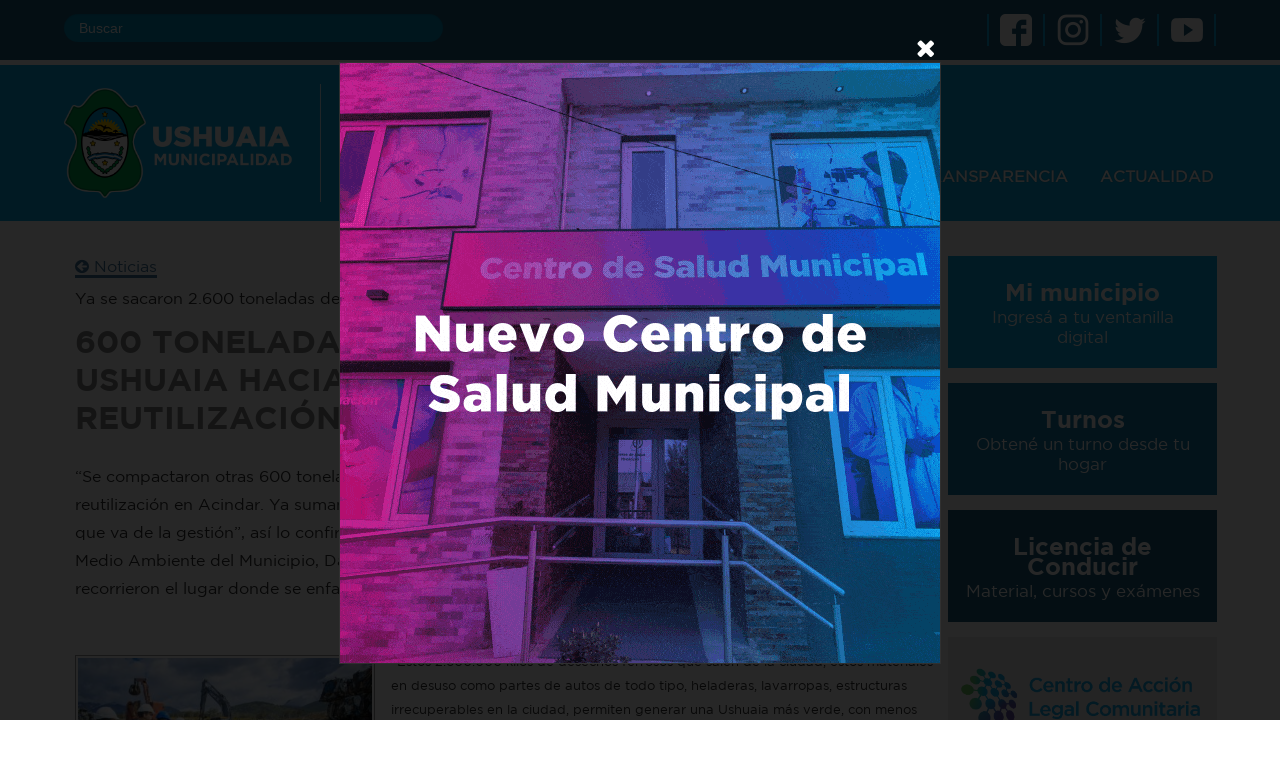

--- FILE ---
content_type: text/html;charset=utf-8
request_url: https://www.ushuaia.gob.ar/noticias/600-toneladas-mas-de-chatarra-salen-de-ushuaia-hacia-acindar-para-su-reutilizacion
body_size: 10851
content:
<!DOCTYPE html> <html xmlns:og="http://ogp.me/ns" xmlns:fb="http://ogp.me/ns/fb" class="aui ltr" dir="ltr" lang="es-ES"> <head> <meta charset="utf-8"> <meta http-equiv="X-UA-Compatible" content="IE=edge,chrome=1"> <meta name="viewport" content="width=device-width, initial-scale=1.0"> <meta name="title" content="Municipalidad de Ushuaia" /> <meta name="author" content="Dpt. de desarrollo y tecnologías web" /> <meta name="description" content="Sitio oficial de la Municipalidad de Ushuaia - Tierra del Fuego, Antártida e Islas del Atlántico Sur - Argentina." /> <meta name="keywords" content="Ushuaia, Sitio Oficial, Municipalidad, Argentina, Transparencia, Telefonos, Correos, Agenda cultural, Cultura, Prensa, Tramites, Sueldos, Funcionarios, Agentes, Profesionales, Información pública, Boletín oficial, Internet gratuito, Oficina móvil, Intendencia, Intendente, Defensa civil, Magnifica, Noticias, Contribuyentes, Vecino, Transito, Licencia de conducir, Colectivos, Transporte, Rentas, Turismo, Deportes, Juzgado, Concejo deliberante" /> <meta name="robots" content="index, follow" /> <meta name="rating" content="General"/> <meta name="image" content="http://www.ushuaia.gob.ar/responsive-theme/img/logo-ushuaia.png"/> <title>600 TONELADAS MÁS DE CHATARRA SALEN DE USHUAIA HACIA ACINDAR PARA SU REUTILIZACIÓN - n - Municipalidad de ushuaia</title> <!--<link class="lfr-css-file" href="/responsive-theme/css/main.css" rel="stylesheet" type="text/css" /> --> <script src="/responsive-theme/js/vendor/jquery-1.9.0.min.js" type="text/javascript"></script> <script src="/responsive-theme/js/bootstrap.min.js" type="text/javascript"></script> <script src="/responsive-theme/js/classie.js"></script> <!-- lazyload --> <script src="/responsive-theme/js/jquery.lazyload.js" type="text/javascript"></script> <script type="text/javascript">
    $(function () {
        $("img.lazy").lazyload();
    });
</script> <!-- Shadowbox --> <link rel="stylesheet" type="text/css" href="/responsive-theme/js/shadowbox-3.0.3/shadowbox.css"> <script type="text/javascript" src="/responsive-theme/js/shadowbox-3.0.3/shadowbox.js"></script> <script type="text/javascript">
    Shadowbox.init({
      skipSetup: true
    });

    $(document).ready(function() {
      var arrImages = $("a[rel*='shadowbox']");
      if(arrImages.length) {
        Shadowbox.setup($("a[rel*='shadowbox']"), {
          player: 'img'
        });
      }
    });
  </script> <!-- Google Analytics --> <script type="text/javascript">
  var _gaq = _gaq || [];
  _gaq.push(['_setAccount', 'UA-22145759-7']);
  _gaq.push(['_trackPageview']);

  (function() {
    var ga = document.createElement('script'); ga.type = 'text/javascript'; ga.async = true;
    ga.src = ('https:' == document.location.protocol ? 'https://ssl' : 'http://www') + '.google-analytics.com/ga.js';
    var s = document.getElementsByTagName('script')[0]; s.parentNode.insertBefore(ga, s);
  })();
  </script> <!-- Google tag (gtag.js) --> <script async src="https://www.googletagmanager.com/gtag/js?id=G-1J2HD2JN8D"></script> <script>
  window.dataLayer = window.dataLayer || [];
  function gtag(){dataLayer.push(arguments);}
  gtag('js', new Date());

  gtag('config', 'G-1J2HD2JN8D');
</script> <!-- Menu de Navegación --> <script src="/responsive-theme/js/jquery.hoverIntent.minified.js" type="text/javascript"></script> <script type="text/javascript">

  // Menu de Navegación
  function menuOver() {
       jQuery(".menu-item").removeClass("menu-item-active");
    jQuery(this).addClass("menu-item-active");

    jQuery(".menu-container").fadeOut();
    var target = "#" + this.getAttribute("container");
    jQuery(target).fadeIn();
    //return false;
  }

  function menuOut() {
    //return false;
  }


  // init para jQuery
  function jQueryInit() {

    var menuConfig = {
      over: menuOver,
      timeout: 750,
      out: menuOut
    };
    jQuery(".menu-item").click(menuOver);


    // Si no tenemos un menu predefinido, pondremos inicio
    if (typeof(activeMenu) == "undefined") activeMenu = "uno";

    // Ahora activamos el menu que corresponda,
    // que fue definido en activeMenu para cada página en Liferay
    jQuery(".menu-item[container='menu-item-"+activeMenu+"']").click();


    // Banner de turismo
    jQuery("#banner").mouseenter(function() { jQuery("#banner_options").slideDown(); });
    jQuery("#banner").mouseleave(function() { jQuery("#banner_options").slideUp(); });


    // Funcion para ampliar/ocultar contenidos (ver ejemplo tramites/transito)
    jQuery(".more-info").click(function(event) {
      event.preventDefault();

      var target = jQuery(this).data('content');
      jQuery('.more-content').hide();
      jQuery('#'+target).show();

    });
    // Volvemos al barra al hacer click en el logo
    jQuery("#logo").click(function(){window.location = "/"});
  }

 jQuery(document).ready(function() {
      jQueryInit();
    });


  </script> <figure id="figure-nml" style="display:none;"> <a id="promo-nml" rel="shadowbox" href="https://www.ushuaia.gob.ar/recursos/popus/CAPS_banner_600x600.gif" > </a> </figure> <figure id="figure-nml" style="display:none"> <a id="promo-nml-chica" rel="shadowbox" href="https://www.ushuaia.gob.ar/recursos/popus/CAPS_banner_600x600.gif" > </a> </figure> <style> #sb-player{ //cursor:pointer; } </style> <script>

    $(document).ready(function(){

        if (!window.matchMedia("(max-width: 767px)").matches){

            let valor = new Promise((resolve, reject) => {
                resolve (localStorage.getItem("nml"));
            });

            valor.then((v) => {

                if((v==null) || (v < new Date().getTime())) {
                    setTimeout(function() {
                        $("#promo-nml").click();

                        setTimeout(function() {
                            $("#promo-nml").on('click',linkImagen());
                        },2000)
                    }, 800);
                let today = new Date();
                today.setHours(today.getHours() + 24);
                localStorage.setItem("nml", today.getTime());
                }
            })

            function linkImagen(){

                $("#sb-player").attr("src", "https://www.ushuaia.gob.ar/recursos/popus/CAPS_banner_600x600.gif")
                .on('click',function(e) {
                    e.preventDefault();
                 
                });

            }

        } else {
                let valor = new Promise((resolve, reject) => {
                    resolve (localStorage.getItem("nml"));
                });

                valor.then((v) => {

                    if((v==null) || (v < new Date().getTime())) {
                        setTimeout(function() {
                            $("#promo-nml-chica").click();

                        setTimeout(function() {
                                $("#promo-nml-chica").on('click',linkImagen());
                            },2000)
                        }, 800);
                    let today = new Date();
                    today.setHours(today.getHours() + 24);
                    localStorage.setItem("nml", today.getTime());
                    }
                })
        
                function linkImagen(){

                   $("#sb-player").attr("src", "https://www.ushuaia.gob.ar/recursos/popus/CAPS_banner_600x600.gif")
                    .on('click',function(e) {
                        e.preventDefault();
                         
                    });

                }
            }
        });

</script> <meta content="text/html; charset=UTF-8" http-equiv="content-type" /> <meta content="Noticias 11/02/2019 Ya se sacaron 2.600 toneladas de Ushuaia en lo que va de la gestión 600 TONELADAS MÁS DE CHATARRA SALEN DE USHUAIA HACIA ACINDAR PARA SU REUTILIZACIÓN ..." lang="es-ES" name="description" /> <meta content="noticia,secundaria arriba" lang="es-ES" name="keywords" /> <meta content="" property="fb:app_id" /> <meta content="" property="og:title" /> <meta content="es_ES" property="og:locale" /> <meta content="/image/company_logo?img_id=521900&amp;t=1768864289195" property="og:image" /> <meta content="Prensa" property="og:site_name" /> <meta content="website" property="og:type" /> <meta content="https://www.ushuaia.gob.ar/web/prensa/n" property="og:url" /> <meta content="" name="twitter:title" /> <meta content="photo" name="twitter:card" /> <meta content="/image/company_logo?img_id=521900&amp;t=1768864289195" name="twitter:image" /> <meta content="https://www.ushuaia.gob.ar/web/prensa/n" name="twitter:url" /> <link href="https://www.ushuaia.gob.ar/responsive-theme/images/favicon.ico" rel="Shortcut Icon" /> <link href="https&#x3a;&#x2f;&#x2f;www&#x2e;ushuaia&#x2e;gob&#x2e;ar&#x2f;web&#x2f;prensa&#x3f;p_l_id&#x3d;21979&#x26;p_v_l_s_g_id&#x3d;0&#x26;p_p_state&#x3d;normal&#x26;p_p_lifecycle&#x3d;0&#x26;p_p_id&#x3d;101_INSTANCE_YXt3&#x26;_101_INSTANCE_YXt3_urlTitle&#x3d;600-toneladas-mas-de-chatarra-salen-de-ushuaia-hacia-acindar-para-su-reutilizacion&#x26;_101_INSTANCE_YXt3_type&#x3d;content&#x26;_101_INSTANCE_YXt3_struts_action&#x3d;&#x25;2Fasset_publisher&#x25;2Fview_content&#x26;p_p_mode&#x3d;view" rel="canonical" /> <link class="lfr-css-file" href="https&#x3a;&#x2f;&#x2f;www&#x2e;ushuaia&#x2e;gob&#x2e;ar&#x2f;responsive-theme&#x2f;css&#x2f;aui&#x2e;css&#x3f;browserId&#x3d;other&#x26;themeId&#x3d;responsivetheme_WAR_responsivetheme&#x26;minifierType&#x3d;css&#x26;languageId&#x3d;es_ES&#x26;b&#x3d;6203&#x26;t&#x3d;1745322918000" rel="stylesheet" type="text/css" /> <link href="&#x2f;html&#x2f;css&#x2f;main&#x2e;css&#x3f;browserId&#x3d;other&#x26;themeId&#x3d;responsivetheme_WAR_responsivetheme&#x26;minifierType&#x3d;css&#x26;languageId&#x3d;es_ES&#x26;b&#x3d;6203&#x26;t&#x3d;1689218932000" rel="stylesheet" type="text/css" /> <link href="https://www.ushuaia.gob.ar/html/portlet/asset_publisher/css/main.css?browserId=other&amp;themeId=responsivetheme_WAR_responsivetheme&amp;minifierType=css&amp;languageId=es_ES&amp;b=6203&amp;t=1765636451000" rel="stylesheet" type="text/css" /> <link href="https://www.ushuaia.gob.ar/html/portlet/journal_content/css/main.css?browserId=other&amp;themeId=responsivetheme_WAR_responsivetheme&amp;minifierType=css&amp;languageId=es_ES&amp;b=6203&amp;t=1765636451000" rel="stylesheet" type="text/css" /> <link href="https://www.ushuaia.gob.ar/html/portlet/login/css/main.css?browserId=other&amp;themeId=responsivetheme_WAR_responsivetheme&amp;minifierType=css&amp;languageId=es_ES&amp;b=6203&amp;t=1765636451000" rel="stylesheet" type="text/css" /> <script type="text/javascript">
	// <![CDATA[
		var Liferay = {
			Browser: {
				acceptsGzip: function() {
					return true;
				},
				getMajorVersion: function() {
					return 131.0;
				},
				getRevision: function() {
					return "537.36";
				},
				getVersion: function() {
					return "131.0";
				},
				isAir: function() {
					return false;
				},
				isChrome: function() {
					return true;
				},
				isFirefox: function() {
					return false;
				},
				isGecko: function() {
					return true;
				},
				isIe: function() {
					return false;
				},
				isIphone: function() {
					return false;
				},
				isLinux: function() {
					return false;
				},
				isMac: function() {
					return true;
				},
				isMobile: function() {
					return false;
				},
				isMozilla: function() {
					return false;
				},
				isOpera: function() {
					return false;
				},
				isRtf: function() {
					return true;
				},
				isSafari: function() {
					return true;
				},
				isSun: function() {
					return false;
				},
				isWap: function() {
					return false;
				},
				isWapXhtml: function() {
					return false;
				},
				isWebKit: function() {
					return true;
				},
				isWindows: function() {
					return false;
				},
				isWml: function() {
					return false;
				}
			},

			Data: {
				NAV_SELECTOR: '#navigation',

				isCustomizationView: function() {
					return false;
				},

				notices: [
					null

					

					
				]
			},

			ThemeDisplay: {
				
					getLayoutId: function() {
						return "9";
					},
					getLayoutURL: function() {
						return "https://www.ushuaia.gob.ar/web/prensa/n";
					},
					getParentLayoutId: function() {
						return "0";
					},
					isPrivateLayout: function() {
						return "false";
					},
					isVirtualLayout: function() {
						return false;
					},
				

				getBCP47LanguageId: function() {
					return "es-ES";
				},
				getCDNBaseURL: function() {
					return "https://www.ushuaia.gob.ar";
				},
				getCDNDynamicResourcesHost: function() {
					return "";
				},
				getCDNHost: function() {
					return "";
				},
				getCompanyId: function() {
					return "1";
				},
				getCompanyGroupId: function() {
					return "10133";
				},
				getDefaultLanguageId: function() {
					return "es_ES";
				},
				getDoAsUserIdEncoded: function() {
					return "";
				},
				getLanguageId: function() {
					return "es_ES";
				},
				getParentGroupId: function() {
					return "12212";
				},
				getPathContext: function() {
					return "";
				},
				getPathImage: function() {
					return "/image";
				},
				getPathJavaScript: function() {
					return "/html/js";
				},
				getPathMain: function() {
					return "/c";
				},
				getPathThemeImages: function() {
					return "https://www.ushuaia.gob.ar/responsive-theme/images";
				},
				getPathThemeRoot: function() {
					return "/responsive-theme";
				},
				getPlid: function() {
					return "21979";
				},
				getPortalURL: function() {
					return "https://www.ushuaia.gob.ar";
				},
				getPortletSetupShowBordersDefault: function() {
					return true;
				},
				getScopeGroupId: function() {
					return "12212";
				},
				getScopeGroupIdOrLiveGroupId: function() {
					return "12212";
				},
				getSessionId: function() {
					
						
						
							return "";
						
					
				},
				getSiteGroupId: function() {
					return "12212";
				},
				getURLControlPanel: function() {
					return "/group/control_panel?refererPlid=21979";
				},
				getURLHome: function() {
					return "https\x3a\x2f\x2fwww\x2eushuaia\x2egob\x2ear\x2fweb\x2fguest\x2fhome";
				},
				getUserId: function() {
					return "5";
				},
				getUserName: function() {
					
						
						
							return "";
						
					
				},
				isAddSessionIdToURL: function() {
					return false;
				},
				isFreeformLayout: function() {
					return false;
				},
				isImpersonated: function() {
					return false;
				},
				isSignedIn: function() {
					return false;
				},
				isStateExclusive: function() {
					return false;
				},
				isStateMaximized: function() {
					return false;
				},
				isStatePopUp: function() {
					return false;
				}
			},

			PropsValues: {
				NTLM_AUTH_ENABLED: false
			}
		};

		var themeDisplay = Liferay.ThemeDisplay;

		

		Liferay.AUI = {
			getAvailableLangPath: function() {
				return 'available_languages.jsp?browserId=other&themeId=responsivetheme_WAR_responsivetheme&colorSchemeId=01&languageId=es_ES&b=6203&t=1689218926000';
			},
			getCombine: function() {
				return false;
			},
			getComboPath: function() {
				return '/combo/?browserId=other&minifierType=&languageId=es_ES&b=6203&t=1689218926000&';
			},
			getFilter: function() {
				
					
					
					
						return 'raw';
					
				
			},
			getJavaScriptRootPath: function() {
				return '/html/js';
			},
			getLangPath: function() {
				return 'aui_lang.jsp?browserId=other&themeId=responsivetheme_WAR_responsivetheme&colorSchemeId=01&languageId=es_ES&b=6203&t=1689218926000';
			}
		};

		Liferay.authToken = 'FNTJSXUb';

		

		Liferay.currentURL = '\x2fweb\x2fprensa\x2fn\x2f-\x2fasset_publisher\x2fYXt3\x2fcontent\x2f600-toneladas-mas-de-chatarra-salen-de-ushuaia-hacia-acindar-para-su-reutilizacion';
		Liferay.currentURLEncoded = '%2Fweb%2Fprensa%2Fn%2F-%2Fasset_publisher%2FYXt3%2Fcontent%2F600-toneladas-mas-de-chatarra-salen-de-ushuaia-hacia-acindar-para-su-reutilizacion';
	// ]]>
</script> <script src="/html/js/aui/aui/aui.js?t=1689218926000" type="text/javascript"></script> <script src="/html/js/aui/aui-base-html5-shiv/aui-base-html5-shiv.js?t=1689218926000" type="text/javascript"></script> <script src="/html/js/liferay/browser_selectors.js?t=1689218926000" type="text/javascript"></script> <script src="/html/js/liferay/modules.js?t=1689218926000" type="text/javascript"></script> <script src="/html/js/liferay/aui_sandbox.js?t=1689218926000" type="text/javascript"></script> <script src="/html/js/aui/arraylist-add/arraylist-add.js?t=1689218926000" type="text/javascript"></script> <script src="/html/js/aui/arraylist-filter/arraylist-filter.js?t=1689218926000" type="text/javascript"></script> <script src="/html/js/aui/arraylist/arraylist.js?t=1689218926000" type="text/javascript"></script> <script src="/html/js/aui/array-extras/array-extras.js?t=1689218926000" type="text/javascript"></script> <script src="/html/js/aui/array-invoke/array-invoke.js?t=1689218926000" type="text/javascript"></script> <script src="/html/js/aui/attribute-base/attribute-base.js?t=1689218926000" type="text/javascript"></script> <script src="/html/js/aui/attribute-complex/attribute-complex.js?t=1689218926000" type="text/javascript"></script> <script src="/html/js/aui/attribute-core/attribute-core.js?t=1689218926000" type="text/javascript"></script> <script src="/html/js/aui/attribute-observable/attribute-observable.js?t=1689218926000" type="text/javascript"></script> <script src="/html/js/aui/attribute-extras/attribute-extras.js?t=1689218926000" type="text/javascript"></script> <script src="/html/js/aui/base-base/base-base.js?t=1689218926000" type="text/javascript"></script> <script src="/html/js/aui/base-pluginhost/base-pluginhost.js?t=1689218926000" type="text/javascript"></script> <script src="/html/js/aui/classnamemanager/classnamemanager.js?t=1689218926000" type="text/javascript"></script> <script src="/html/js/aui/datatype-xml-format/datatype-xml-format.js?t=1689218926000" type="text/javascript"></script> <script src="/html/js/aui/datatype-xml-parse/datatype-xml-parse.js?t=1689218926000" type="text/javascript"></script> <script src="/html/js/aui/dom-base/dom-base.js?t=1689218926000" type="text/javascript"></script> <script src="/html/js/aui/dom-core/dom-core.js?t=1689218926000" type="text/javascript"></script> <script src="/html/js/aui/dom-screen/dom-screen.js?t=1689218926000" type="text/javascript"></script> <script src="/html/js/aui/dom-style/dom-style.js?t=1689218926000" type="text/javascript"></script> <script src="/html/js/aui/event-base/event-base.js?t=1689218926000" type="text/javascript"></script> <script src="/html/js/aui/event-custom-base/event-custom-base.js?t=1689218926000" type="text/javascript"></script> <script src="/html/js/aui/event-custom-complex/event-custom-complex.js?t=1689218926000" type="text/javascript"></script> <script src="/html/js/aui/event-delegate/event-delegate.js?t=1689218926000" type="text/javascript"></script> <script src="/html/js/aui/event-focus/event-focus.js?t=1689218926000" type="text/javascript"></script> <script src="/html/js/aui/event-hover/event-hover.js?t=1689218926000" type="text/javascript"></script> <script src="/html/js/aui/event-key/event-key.js?t=1689218926000" type="text/javascript"></script> <script src="/html/js/aui/event-mouseenter/event-mouseenter.js?t=1689218926000" type="text/javascript"></script> <script src="/html/js/aui/event-mousewheel/event-mousewheel.js?t=1689218926000" type="text/javascript"></script> <script src="/html/js/aui/event-outside/event-outside.js?t=1689218926000" type="text/javascript"></script> <script src="/html/js/aui/event-resize/event-resize.js?t=1689218926000" type="text/javascript"></script> <script src="/html/js/aui/event-simulate/event-simulate.js?t=1689218926000" type="text/javascript"></script> <script src="/html/js/aui/event-synthetic/event-synthetic.js?t=1689218926000" type="text/javascript"></script> <script src="/html/js/aui/intl/intl.js?t=1689218926000" type="text/javascript"></script> <script src="/html/js/aui/io-base/io-base.js?t=1689218926000" type="text/javascript"></script> <script src="/html/js/aui/io-form/io-form.js?t=1689218926000" type="text/javascript"></script> <script src="/html/js/aui/io-queue/io-queue.js?t=1689218926000" type="text/javascript"></script> <script src="/html/js/aui/io-upload-iframe/io-upload-iframe.js?t=1689218926000" type="text/javascript"></script> <script src="/html/js/aui/io-xdr/io-xdr.js?t=1689218926000" type="text/javascript"></script> <script src="/html/js/aui/json-parse/json-parse.js?t=1689218926000" type="text/javascript"></script> <script src="/html/js/aui/json-stringify/json-stringify.js?t=1689218926000" type="text/javascript"></script> <script src="/html/js/aui/node-base/node-base.js?t=1689218926000" type="text/javascript"></script> <script src="/html/js/aui/node-core/node-core.js?t=1689218926000" type="text/javascript"></script> <script src="/html/js/aui/node-event-delegate/node-event-delegate.js?t=1689218926000" type="text/javascript"></script> <script src="/html/js/aui/node-event-simulate/node-event-simulate.js?t=1689218926000" type="text/javascript"></script> <script src="/html/js/aui/node-focusmanager/node-focusmanager.js?t=1689218926000" type="text/javascript"></script> <script src="/html/js/aui/node-pluginhost/node-pluginhost.js?t=1689218926000" type="text/javascript"></script> <script src="/html/js/aui/node-screen/node-screen.js?t=1689218926000" type="text/javascript"></script> <script src="/html/js/aui/node-style/node-style.js?t=1689218926000" type="text/javascript"></script> <script src="/html/js/aui/oop/oop.js?t=1689218926000" type="text/javascript"></script> <script src="/html/js/aui/plugin/plugin.js?t=1689218926000" type="text/javascript"></script> <script src="/html/js/aui/pluginhost-base/pluginhost-base.js?t=1689218926000" type="text/javascript"></script> <script src="/html/js/aui/pluginhost-config/pluginhost-config.js?t=1689218926000" type="text/javascript"></script> <script src="/html/js/aui/querystring-stringify-simple/querystring-stringify-simple.js?t=1689218926000" type="text/javascript"></script> <script src="/html/js/aui/queue-promote/queue-promote.js?t=1689218926000" type="text/javascript"></script> <script src="/html/js/aui/selector-css2/selector-css2.js?t=1689218926000" type="text/javascript"></script> <script src="/html/js/aui/selector-css3/selector-css3.js?t=1689218926000" type="text/javascript"></script> <script src="/html/js/aui/selector-native/selector-native.js?t=1689218926000" type="text/javascript"></script> <script src="/html/js/aui/selector/selector.js?t=1689218926000" type="text/javascript"></script> <script src="/html/js/aui/widget-base/widget-base.js?t=1689218926000" type="text/javascript"></script> <script src="/html/js/aui/widget-htmlparser/widget-htmlparser.js?t=1689218926000" type="text/javascript"></script> <script src="/html/js/aui/widget-skin/widget-skin.js?t=1689218926000" type="text/javascript"></script> <script src="/html/js/aui/widget-uievents/widget-uievents.js?t=1689218926000" type="text/javascript"></script> <script src="/html/js/aui/yui-throttle/yui-throttle.js?t=1689218926000" type="text/javascript"></script> <script src="/html/js/aui/aui-base-core/aui-base-core.js?t=1689218926000" type="text/javascript"></script> <script src="/html/js/aui/aui-base-lang/aui-base-lang.js?t=1689218926000" type="text/javascript"></script> <script src="/html/js/aui/aui-classnamemanager/aui-classnamemanager.js?t=1689218926000" type="text/javascript"></script> <script src="/html/js/aui/aui-component/aui-component.js?t=1689218926000" type="text/javascript"></script> <script src="/html/js/aui/aui-debounce/aui-debounce.js?t=1689218926000" type="text/javascript"></script> <script src="/html/js/aui/aui-delayed-task-deprecated/aui-delayed-task-deprecated.js?t=1689218926000" type="text/javascript"></script> <script src="/html/js/aui/aui-event-base/aui-event-base.js?t=1689218926000" type="text/javascript"></script> <script src="/html/js/aui/aui-event-input/aui-event-input.js?t=1689218926000" type="text/javascript"></script> <script src="/html/js/aui/aui-form-validator/aui-form-validator.js?t=1689218926000" type="text/javascript"></script> <script src="/html/js/aui/aui-node-base/aui-node-base.js?t=1689218926000" type="text/javascript"></script> <script src="/html/js/aui/aui-node-html5/aui-node-html5.js?t=1689218926000" type="text/javascript"></script> <script src="/html/js/aui/aui-selector/aui-selector.js?t=1689218926000" type="text/javascript"></script> <script src="/html/js/aui/aui-timer/aui-timer.js?t=1689218926000" type="text/javascript"></script> <script src="/html/js/liferay/dependency.js?t=1689218926000" type="text/javascript"></script> <script src="/html/js/liferay/events.js?t=1689218926000" type="text/javascript"></script> <script src="/html/js/liferay/language.js?t=1689218926000" type="text/javascript"></script> <script src="/html/js/liferay/liferay.js?t=1689218926000" type="text/javascript"></script> <script src="/html/js/liferay/util.js?t=1689218926000" type="text/javascript"></script> <script src="/html/js/liferay/portal.js?t=1689218926000" type="text/javascript"></script> <script src="/html/js/liferay/portlet.js?t=1689218926000" type="text/javascript"></script> <script src="/html/js/liferay/portlet_sharing.js?t=1689218926000" type="text/javascript"></script> <script src="/html/js/liferay/workflow.js?t=1689218926000" type="text/javascript"></script> <script src="/html/js/liferay/form.js?t=1689218926000" type="text/javascript"></script> <script src="/html/js/liferay/form_placeholders.js?t=1689218926000" type="text/javascript"></script> <script src="/html/js/liferay/icon.js?t=1689218926000" type="text/javascript"></script> <script src="/html/js/liferay/menu.js?t=1689218926000" type="text/javascript"></script> <script src="/html/js/liferay/notice.js?t=1689218926000" type="text/javascript"></script> <script src="/html/js/liferay/poller.js?t=1689218926000" type="text/javascript"></script> <script type="text/javascript">
	// <![CDATA[
		

			

			
				Liferay.Portlet.list = ['101_INSTANCE_YXt3', '56_INSTANCE_qSR7', '101_INSTANCE_J8Um', 'contactoporareaportlet_WAR_contactoporareaportlet_INSTANCE_RM8T', '58'];
			
		

		

		
	// ]]>
</script> <link class="lfr-css-file" href="https&#x3a;&#x2f;&#x2f;www&#x2e;ushuaia&#x2e;gob&#x2e;ar&#x2f;responsive-theme&#x2f;css&#x2f;main&#x2e;css&#x3f;browserId&#x3d;other&#x26;themeId&#x3d;responsivetheme_WAR_responsivetheme&#x26;minifierType&#x3d;css&#x26;languageId&#x3d;es_ES&#x26;b&#x3d;6203&#x26;t&#x3d;1745322918000" rel="stylesheet" type="text/css" /> <style type="text/css">

		

			

				

					

#p_p_id_101_INSTANCE_YXt3_ .portlet-borderless-container {
border-width:;
border-style:
}
.asset-content {
margin-left: 0px !important;
margin-right: 0px !important;
}



				

			

		

			

				

					

#p_p_id_56_INSTANCE_qSR7_ .portlet-borderless-container {
border-width:;
border-style:
}




				

			

		

			

		

			

		

			

		

			

		

	</style> </head> <body class=" yui3-skin-sam controls-visible signed-out public-page site dockbar-split"> <!--[if lt IE 7]> <p class="chromeframe">Estás usando un navegador <strong>muy viejo</strong>. Te recomendamos <a href="http://browsehappy.com/">actualizarlo lo antes posible</a> o <a href="http://www.google.com/chromeframe/?redirect=true">activar Google Chrome Frame</a> para mejorar las prestaciones.</p> <![endif]--> <div class="contenedor-raiz"> <header> <div class="bloque-superior"> <div class="contenedor"> <!--<div class="clima"><script type="text/javascript">

    //Las palabras entre :: seran las que se reemplacen
    var template = '<div class="weather-icon">' +
                   '<img src="/responsive-theme/img/weather/:codigoImagen:.png"/>' +
                   '</div>' +
                   '<div class="weather-temperatura">:temperatura:°</div>';

    $(document).ready(function() {

        $.ajax({
        url : '/weather-api/weather',
        type : 'GET',
        dataType : 'json',
        success : function(json) {
            var contenedor = $('#clima-container');
            var item = template.replace(':codigoImagen:',json.code)
                               .replace(':temperatura:',json.temp);
            contenedor.empty();
            contenedor.append(item);
        },
        error : function(xhr, status) {
           console.log('Error al buscar los datos del clima - '+status);
            var contenedor = $('#clima-container');
            var contenido = template.replace(':temperatura:°','-');
            contenedor.empty();
            contenedor.append(contenido);

            var icono = $('.weather-icon');
            icono.empty();
            icono.append('<div>No disponible</div>');
        },
    });
});

</script> <div id="clima-container">&nbsp;</div></div>--> <div class="buscador"><form action="/buscar" id="form" method="get"><input id="p_p_id" name="p_p_id" type="hidden" value="buscador_WAR_buscador" /> <input class="texto-buscado" id="keywords" name="keywords" placeholder="Buscar" type="text" value="" />&nbsp;</form></div> <div class="redes-sociales"><a class="icono-social" href="https://www.facebook.com/UshuaiaMunicipalidad/?fref=ts" target="_blank"><img src="/responsive-theme/images/iconos/facebook-32px.png" /> </a> <a class="icono-social" href="https://www.instagram.com/ushuaiamunicipalidad/" target="_blank"> <img src="/responsive-theme/images/iconos/instagram-32px.png" /> </a> <a class="icono-social" href="https://twitter.com/UshuaiaMuni?lang=es" target="_blank"> <img src="/responsive-theme/images/iconos/twitter-32px.png" /> </a> <a class="icono-social" href="https://www.youtube.com/channel/UC9e4xTvTgVo62OeGHXeYMKg" target="_blank"> <img src="/responsive-theme/images/iconos/youtube-32px.png" /> </a></div> </div> </div> <div class="bloque-inferior"> <div class="contenedor"> <div class="logo"> <a class="a-non-styled" href="/home"> <img src="/responsive-theme/images/escudo-u.png" /> </a> </div> <div class="hidden-phone" id="header"> <div id="header_menu" style=""> <nav class="cbp-hrmenu" id="cbp-hrmenu"> <ul> <li><a class="a-non-styled" href="#">INICIO</a> <div class="cbp-hrsub"> <div class="cbp-hrsub-inner"> <div> <h4>&nbsp;</h4> <ul> <li><a href="/home">Ir a la portada</a></li> <li><a href="/contactos">Teléfonos útiles</a></li> <li><a href="/boletin-oficial">Boletín oficial</a></li> <li><a href="/autoridades">Autoridades</a></li> </ul> </div> <div> <h4>&nbsp;</h4> <ul> <li><a href="/defensa-civil">Defensa civil</a></li> <li><a href="/zoonosis">Zoonosis</a></li> <li><a href="/bromatologia">Bromatología</a></li> <li><a href="/rentas">Rentas Municipal</a></li> </ul> </div> <div> <h4>&nbsp;</h4> <ul> <li><a href="/mi-bondi">Mi bondi</a></li> <li><a href="/boleto-estudiantil">Boleto estudiantil</a></li> <li><a href="/recorrido-colectivos">Recorrido colectivos</a></li> <li><a href="/transporte/recarga-tarjeta-sube">Recarga SUBE</a></li> </ul> </div> <div><!-- ... --></div> </div> </div> </li> <li><a class="a-non-styled" href="#">GOBIERNO</a> <div class="cbp-hrsub"> <div class="cbp-hrsub-inner"> <div> <h4>&nbsp;</h4> <ul> <li><a href="/autoridades">Intendencia</a></li> <li><a href="/jefatura-de-gabinete">Jefatura de Gabinete</a></li> <li><a href="/secretaria-de-gobierno">Sec. de Gobierno</a></li> <li><a href="/legal-tecnica">Sec. Legal y Técnica</a></li> <li><a href="/secretaria-economia-y-finanzas">Sec. de Economía y Finanzas</a></li> <li><a href="/secretaria-de-politicas-sociales-sanitarias-y-de-derechos-humanos">Sec. de Políticas Sociales, Sanitarias y Derechos Humanos</a></li> <li><a href="/cultura-educacion">Sec. de Cultura y Educación</a></li> <li><a href="/secretaria-de-la-mujer">Sec. de la mujer</a></li> </ul> </div> <div> <h4>&nbsp;</h4> <ul> <li><a href="/secretaria-de-habitat-y-ordenamiento-territorial">Sec. de Hábitat y Ordenamiento Urbano</a></li> <li><a href="/secretaria-de-planificacion-e-inversion-publica">Sec. de Planificación e Inversión Pública</a></li> <li><a href="/secretaria-de-medio-ambiente">Sec. de Medio Ambiente y Desarrollo Sustentable</a></li> <li><a href="/instituto-municipal-de-deportes">Instituto Municipal de Deportes</a></li> <li><a href="/turismo">Sec. de Turismo</a></li> <li><a href="/secretaria-de-relaciones-parlamentarias">Sec. de Relaciones Parlamentarias</a></li> <li><a href="/subsecretaria-de-unidad-de-intendencia">Subsec. de Unidad de Intendencia</a></li> </ul> </div> <div> <h4>&nbsp;</h4> <ul> <li><a href="/subsecretaria-de-participacion-y-gestion-comunitaria">Subsec. de Participación y Gestión Comunitaria</a></li> <li><a href="/secretaria-de-asuntos-malvinas">Secretaría de Asuntos Malvinas</a></li> <li><a href="/juzgado-faltas">Juzgado Administrativo Municipal De Faltas</a></li> <li><a href="/sindicatura-general">Sindicatura General Municipal</a></li> <li><a href="/buenos-aires">Delegación Buenos Aires</a></li> <li><a href="/escribania-general">Escribana General</a></li> <li><a href="/concejo-deliberante">Concejo Deliberante</a></li> </ul> </div> </div> </div> </li> <li><a class="a-non-styled" href="/servicios-municipales">SERVICIOS</a></li> <li><a class="a-non-styled" href="https://tramites.ushuaia.gob.ar">TRAMITES</a></li> <li><a class="a-non-styled" href="/transparencia">TRANSPARENCIA</a></li> <li><a class="a-non-styled" href="/noticias">ACTUALIDAD</a></li> </ul> </nav> </div> </div> <script>
   $(document).ready(function(){

      var timer;
   var delay = 250;

   var a= (function(){
     var c=$("#cbp-hrmenu > ul > li"),h=c.children("a"),d=$("body"),e=-1;
     function g(){
       h.on("touchstart mouseover",b);
       c.on("touchstart mouseover",function(i){
         i.stopPropagation()})
     }
     function b(k){
       timer = setTimeout(function() {
        if(e!==-1){
          c.eq(e).removeClass("cbp-hropen")
        }
        var j=$(k.currentTarget).parent("li"),i=j.index();
        if(e===i){
          j.removeClass("cbp-hropen");
          e=-1
        }else{
          j.addClass("cbp-hropen");
          e=i;
          d.off("touchstart mouseover").on("touchstart mouseover",f)
        }
        return false
      }, delay);}
     function f(i){
       c.eq(e).removeClass("cbp-hropen");
       clearTimeout(timer);
       e=-1
     }
     return{
       init:g
     }
   })();

   $(function(){
    a.init()
   })
   })


</script> <div class="hidden-print" id="header-menu-mobile"><!-- MENÚ PARA VISTAS DE CELULAR --><span class="btn-menu-movil" onclick="abrirBarra()">?</span> <div class="barra-lateral" id="menu-movil"><a class="btn-cerrar" href="javascript:void(0)" onclick="cerrarBarra()">×</a> <div class="accordion" id="menu-inicio" style="margin-bottom: 0;"> <div class="accordion-group" style="border: none;"> <div class="accordion-heading" style="padding: 8px 8px 0px 20px;"><a class="accordion-toggle" data-parent="menu-inicio" data-toggle="collapse" href="#inicio">Inicio </a></div> <div class="accordion-body collapse" id="inicio"> <div class="accordion-inner"> <ul> <li><a href="/boletin-oficial">Boletín oficial</a></li> <li><a href="/autoridades">Autoridades</a></li> <li><a href="/defensa-civil">Defensa civil</a></li> <li><a href="/zoonosis">Zoonosis</a></li> <li><a href="/bromatologia">Bromatología</a></li> <li><a href="/rentas">Rentas Municipal</a></li> <li><a href="/mi-bondi">Mi bondi</a></li> <li><a href="/boleto-estudiantil">Boleto estudiantil</a></li> <li><a href="/recorrido-colectivos">Recorrido colectivos</a></li> <li><a href="/transporte/recarga-tarjeta-sube">Recarga SUBE</a></li> </ul> </div> </div> </div> </div> <a href="/autoridades">Gobierno</a> <a href="/servicios-municipales">Servicios</a> <a href="https://tramites.ushuaia.gob.ar">Trámites</a> <a href="/transparencia">Transparencia</a> <a href="/noticias">Actualidad</a> <a href="/webmail">Correo</a> <a href="/agentes">Personal municipal</a></div> </div> <script>
  function abrirBarra() {
    document.getElementById("menu-movil").style.width = "80%";
    document.documentElement.style.overflow = "hidden";
}

function cerrarBarra() {
    document.getElementById("menu-movil").style.width = "0";
    document.documentElement.style.overflow = "";
}
</script> </div> </div> </header> <div id="content" class="contenedor"> <div class="row-fluid portlet-layout contenedor-principal"> <div class="fuente-contenido portlet-column portlet-column-first" id="column-2"> <div class="portlet-dropzone portlet-column-content portlet-column-content-first col-content" id="layout-column_column-2"> <div class="portlet-boundary portlet-boundary_101_ portlet-static portlet-static-end portlet-borderless portlet-asset-publisher " id="p_p_id_101_INSTANCE_YXt3_" > <span id="p_101_INSTANCE_YXt3"></span> <div class="portlet-borderless-container" style=""> <div class="portlet-body"> <div> <div class="asset-full-content no-title"> <div class="asset-content" id="_101_INSTANCE_YXt3_607806"> <div class="journal-content-article"> <style> .noticia-interna-contenedor{ line-height: 28px !important; font-size: 100% !important; padding-top: 0.5em; } .noticia-interna-resumen{ font-style: italic; } .noticia-interna-volanta{ /*font-size: 80% !important; line-height: 24px !important;*/ } .noticia-interna-copete{ /*font-size: 80% !important; line-height: 24px !important;*/ } .noticia-interna-contenido { font-size: 80% !important; line-height: 24px !important; } .noticia-interna-titulo{ font-family: 'Gotham-Bold' !important; } .abstract-date { background-color: #167ba9; color: white; display: block; float: right; text-align: center; padding: 1em 0.5em; margin-left: 1em; margin-top: 0em !important; line-height: 0.5em !important; } .noticia-interna-titulo { font-size: 2em !important; } /* Large desktop & tablets */ @media (min-width: 1200px) { .noticia-interna-imagen-tableomas{ display: block; } .noticia-interna-imagen-tableomenos{ display: none; } } /* Landscape tablet and old desktop */ @media (min-width: 980px) and (max-width: 1199px) { .noticia-interna-imagen-tableomas{ display: block; } .noticia-interna-imagen-tableomenos{ display: none; } } /* Portrait tablet */ @media (min-width: 768px) and (max-width: 979px) { .noticia-interna-imagen-tableomas{ display: block; } .noticia-interna-imagen-tableomenos{ display: none; } } /* Landscape phone to portrait tablet */ @media (min-width: 481px) and (max-width: 767px) { .noticia-interna-imagen-tableomas{ display: none; } .noticia-interna-imagen-tableomenos{ display: block; } figure.image.alignleft { max-width: 100%; padding: 5%; } .noticia-interna-contenido, .noticia-interna-volanta, .noticia-interna-copete{ padding: 2% } } /* Landscape phones and down */ @media only screen and (max-width: 480px) { .noticia-interna-imagen-tableomas{ display: none; } .noticia-interna-imagen-tableomenos{ display: block; } figure.image.alignleft { width: 100%; align-items: center; display: flex; flex-direction: column; } .noticia-interna-contenido, .noticia-interna-volanta, .noticia-interna-copete { padding: 2% } } </style> <a href="/noticias" style="color: #45769a;border-bottom: solid;"><i class="icon-circle-arrow-left"></i> Noticias</a> <div class="abstract-date">11/02/2019</div> <div class="noticia-interna-contenedor"> <p class="noticia-interna-volanta"> Ya se sacaron 2.600 toneladas de Ushuaia en lo que va de la gestión </p> <h1 class="page-title noticia-interna-titulo">600 TONELADAS MÁS DE CHATARRA SALEN DE USHUAIA HACIA ACINDAR PARA SU REUTILIZACIÓN</h1> <p class="noticia-interna-copete"><p>“Se compactaron otras 600 toneladas de chatarra en la ciudad y se enviarán al continente para su reutilización en Acindar. Ya suman 2600 toneladas sumando todo lo que ya hemos sacado de Ushuaia en lo que va de la gestión”, así lo confirmó&nbsp; el intendente de Ushuaia Walter Vuoto, quien junto al secretario de Medio Ambiente del Municipio, Damián de Marco y al responsable de la empresa Trinidad Overseas, recorrieron el lugar donde se enfarda el desperdicio pesado de la ciudad.</p> <p>&nbsp;</p></p> <figure alignsize="ml" class="image alignleft" style="margin-bottom:2px;"> <a href="/img-cache/img?w=1200&f=/image/journal/article?img_id=607804&t=1549908370746" rel="shadowbox[galeria]"> <img class="lazy" src="/img-cache/img?w=400&f=/image/journal/article?img_id=607804&t=1549908370746"> </a> </figure> <div class="noticia-interna-contenido"> <p> <p>“Estos 2.600.000 kilos de desechos ferrosos que salen de la ciudad, estos materiales en desuso como partes de autos de todo tipo, heladeras, lavarropas, estructuras irrecuperables en la ciudad, permiten generar una Ushuaia más verde, con menos impacto ambiental, más ordenada, que esta chatarra salga de los barrios”, dijo Vuoto.</p> <p>Destacó “el impacto positivo que tiene haber liberado a la ciudad de 2600 toneladas herrumbre hasta el momento, que estaban desperdigadas en espacios públicos como calles, bosques urbanos o espacios verdes”.</p> <p>La empresa Trinidad Overseas realiza el trabajo de enfardar la chatarra compactada para colocarla luego en los contenedores que la llevarán a su destino, en Acindar. Ahora se prepara el envío de estos 600 mil kilos que se suman a las dos mil toneladas anteriores.</p> <p>La jerarquización del área de Medio Ambiente hizo posible que se articularan todos los eslabones necesarios para avanzar en forma sostenida en la limpieza de la chatarra. “Todo esto como así también el plan de obras que viene avanzando, la recuperación de espacios públicos, estas políticas integrales, son un aporte muy importante a la salud ambiental de Ushuaia”, concluyó.</p> </p> </div> </div> </div> <br /> </div> <div class="asset-metadata"> </div> </div> </div> </div> </div> </div> </div> </div> <div class="portlet-column portlet-column-last" id="column-3"> <div class="portlet-dropzone portlet-column-content portlet-column-content-last" id="layout-column_column-3"> <div class="portlet-boundary portlet-boundary_56_ portlet-static portlet-static-end portlet-borderless portlet-journal-content visible-desktop" id="p_p_id_56_INSTANCE_qSR7_" > <span id="p_56_INSTANCE_qSR7"></span> <div class="portlet-borderless-container" style=""> <div class="portlet-body"> <div class="journal-content-article"> <div id="banner-lateral"> <a href="/ventanilla-digital"><div class="acceso-ventanilla"><span>Mi municipio</span> <span>Ingresá a tu ventanilla digital</span> </div></a> <a href="/turnos"><div class="acceso-expedientes"><span>Turnos</span> <span>Obtené un turno desde tu hogar</span> </div></a> <!--<div class="acceso-expedientes"><a href="/expedientes-administrativos"><span>Expedientes</span> <span>Consultá el estado de tu trámite</span> </a></div>--> <a href="/tramites/licencia-conducir"><div class="acceso-licencia"><span>Licencia de Conducir</span> <span>Material, cursos y exámenes</span> </div></a> <a href="/accion-legal-comunitaria"><span><img src="/documents/18/605477/CLAC-web.png/2efdf649-a2c6-4caf-b31a-25cd099d4613?t=1550072232725" /> </span> </a> <a href="https://masushuaia.com/"><span><img class="fondo-claro" src="/documents/18/18475/tarjeta-descuentos/45cfb696-62a4-45bf-a223-98beee59439a?t=1607105125354" /> </span></a> </div> </div> <div class="entry-links"> </div> </div> </div> </div> </div> </div> </div> <!-- #main-content --> <form action="#" id="hrefFm" method="post" name="hrefFm"> <span></span> </form> </div> <footer> <div class="contenedor-redes-sociales"><a href="#"><img src="/responsive-theme/images/iconos/twitter-64px.png" /> </a> <a href="#"> <img src="/responsive-theme/images/iconos/youtube-64px.png" /> </a> <a href="#"> <img src="/responsive-theme/images/iconos/instagram-64px.png" /> </a> <a href="#"> <img src="/responsive-theme/images/iconos/facebook-64px.png" /> </a></div> <div class="contenedor-numeros-contacto"> <div class="contenedor contactos"> <a href="tel:08006660889"> <div class="contacto"> <span>0800-666-0889</span> <p>atencion al vecino</p> </div> </a> <a href="tel:422377"> <div class="contacto"> <span>422377</span> <p>zoonosis</p> </div> </a> <a href="tel:2901613278"> <div class="contacto"> <span>2901613278</span> <p>zoonosis anexo</p> </div> </a> <a href="tel:103"> <div class="contacto"> <span>103</span> <p>defensa civil</p> </div> </a> <a href="/agentes"> <div class="contacto"> <img src="/responsive-theme/images/iconos/candado-azul-68px.png" /> <p>personal municipal</p> </div> </a> </div> </div> <div class="bloque-inferior"> <div class="contenedor direccion"> <img src="/responsive-theme/images/iconos/letras-footer.png" /> <span>Arturo Coronado N° 486</span> </div> </div> </footer> </div> </body> </html> 

--- FILE ---
content_type: text/css
request_url: https://www.ushuaia.gob.ar/html/portlet/asset_publisher/css/main.css?browserId=other&themeId=responsivetheme_WAR_responsivetheme&minifierType=css&languageId=es_ES&b=6203&t=1765636451000
body_size: 1327
content:
.portlet-asset-publisher .asset-abstract {
  margin-bottom: 2em; }
  .portlet-asset-publisher .asset-abstract .asset-content p {
    margin-bottom: 0; }
  .portlet-asset-publisher .asset-abstract .asset-description {
    clear: left; }
.portlet-asset-publisher .asset-back-to {
  text-align: right; }
.portlet-asset-publisher .asset-content {
  clear: right;
  margin-bottom: 10px;
  margin-left: 25px;
  margin-right: 10px; }
  .portlet-asset-publisher .asset-content .asset-description {
    clear: left;
    font-style: italic; }
.portlet-asset-publisher .asset-flag {
  margin-top: 1.8em; }
.portlet-asset-publisher .asset-full-content .asset-content {
  margin-right: 25px; }
.portlet-asset-publisher .asset-full-content.show-asset-title .asset-content {
  margin-right: 10px; }
.portlet-asset-publisher .asset-full-content.no-title .asset-user-actions {
  padding-bottom: 2em; }
.portlet-asset-publisher .asset-edit {
  float: right;
  margin-left: 1em; }
.portlet-asset-publisher .asset-metadata {
  clear: both;
  margin-left: 25px;
  overflow: hidden; }
  .portlet-asset-publisher .asset-metadata span {
    float: left; }
  .portlet-asset-publisher .asset-metadata .metadata-categories span {
    float: none; }
.portlet-asset-publisher .asset-more {
  clear: left; }
.portlet-asset-publisher .asset-small-image {
  float: right;
  padding-left: 0.5em;
  width: 150px; }
.portlet-asset-publisher .asset-actions {
  float: right;
  font-size: 11px;
  font-weight: normal;
  margin-bottom: 3px;
  margin-top: 0; }
.portlet-asset-publisher .asset-title {
  border-bottom: 1px solid #DDD;
  margin-right: 8px;
  padding-bottom: 1px; }
  .portlet-asset-publisher .asset-title .asset-actions img {
    margin-left: 5px; }
  .portlet-asset-publisher .asset-title a {
    text-decoration: none; }
    .portlet-asset-publisher .asset-title a:hover {
      text-decoration: underline; }
.portlet-asset-publisher .asset-user-actions .export-actions, .portlet-asset-publisher .asset-user-actions .print-action, .portlet-asset-publisher .asset-user-actions .locale-actions {
  float: right; }
.portlet-asset-publisher .asset-user-actions .locale-separator {
  border-right: 1px solid #CCC;
  float: right;
  margin-right: 1em;
  padding: 0.8em 0.5em; }
.portlet-asset-publisher .asset-user-actions .print-action {
  margin: 0 1em; }
.portlet-asset-publisher .edit-controls {
  margin-bottom: 20px; }
.portlet-asset-publisher .lfr-meta-actions {
  margin-right: 1em;
  padding-top: 0; }
.portlet-asset-publisher .add-asset-selector {
  margin-right: 0; }
.portlet-asset-publisher .metadata-author {
  background: url(/responsive-theme/images/portlet/edit_guest.png) no-repeat 0 0;
  float: left;
  font-weight: bold;
  margin-right: 10px;
  padding-left: 25px; }
.portlet-asset-publisher .metadata-entry {
  color: #999; }
.portlet-asset-publisher .metadata-modified-date, .portlet-asset-publisher .metadata-create-date, .portlet-asset-publisher .metadata-publish-date, .portlet-asset-publisher .metadata-expiration-date {
  background: url(/responsive-theme/images/common/date.png) no-repeat 0 0;
  color: #999;
  margin-bottom: 1em;
  padding-left: 25px; }
.portlet-asset-publisher .metadata-priority {
  background: url(/responsive-theme/images/common/top.png) no-repeat 0 20%;
  margin-right: 10px;
  padding-left: 25px; }
.portlet-asset-publisher .metadata-view-count {
  margin-right: 10px; }
.portlet-asset-publisher .subscribe-action {
  text-align: right; }
  .portlet-asset-publisher .subscribe-action .taglib-rss {
    margin-left: 10px; }
.portlet-asset-publisher .taglib-asset-categories-summary {
  float: left; }
.portlet-asset-publisher .taglib-asset-tags-summary {
  float: left; }
.portlet-asset-publisher .title-list .asset-actions {
  left: 10px;
  position: relative; }
.portlet-asset-publisher .title-list .asset-metadata {
  padding: 0; }
.portlet-asset-publisher .title-list a {
  float: left; }
.portlet-asset-publisher li.title-list {
  clear: both;
  list-style: none;
  margin-bottom: 0.15em;
  margin-right: 8px;
  padding-bottom: 1px; }
.portlet-asset-publisher ul.title-list {
  margin-left: 0; }

.portlet-configuration .form .queryRules fieldset {
  padding: 0; }
  .portlet-configuration .form .queryRules fieldset legend {
    font-size: 1em;
    font-weight: normal;
    padding: 0; }
.portlet-configuration .form .lfr-form-row {
  background-color: #F3F3F3; }
  .portlet-configuration .form .lfr-form-row:hover {
    background-color: #DFFCCB; }
  .portlet-configuration .form .lfr-form-row .field {
    line-height: 2; }
    .portlet-configuration .form .lfr-form-row .field.tags-selector, .portlet-configuration .form .lfr-form-row .field.categories-selector {
      clear: both;
      line-height: 1.5;
      margin-top: 5px;
      width: 100%; }
.portlet-configuration .form .asset-query-rule-error {
  background-color: #fee5e2; }
.portlet-configuration .form .general-display-settings {
  margin-bottom: 1em; }
.portlet-configuration .lfr-panel .lfr-panel-titlebar {
  margin-bottom: 0; }
.portlet-configuration .lfr-panel-content {
  background-color: #F8F8F8;
  padding: 10px; }
.portlet-configuration .dl-file-icon {
  border-width: 0;
  margin-right: 0.3em;
  position: relative;
  text-align: left;
  top: 0.4em; }
.portlet-configuration .add-asset-selector {
  overflow: auto; }
.portlet-configuration .asset-search {
  margin-bottom: 1em; }
.portlet-configuration .asset-subtype, .portlet-configuration .asset-subtypefields-wrapper-enable {
  margin-left: 2em; }
.portlet-configuration .asset-subtypefields-wrapper {
  display: inline; }
.portlet-configuration .asset-subtypefields-message {
  margin-left: 4em; }
.portlet-configuration .asset-subtypefields-popup {
  color: #5B677D;
  cursor: pointer;
  text-decoration: underline; }
.portlet-configuration .asset-subtypefield-selected {
  padding-top: 10px;
  margin-left: 6em; }
.portlet-configuration .select-asset-selector {
  margin: 1em 0;
  overflow: auto; }
  .portlet-configuration .select-asset-selector .select-existing-selector {
    margin: 0; }



.social-boomarks-options {
  margin-left: 2em; }

--- FILE ---
content_type: text/javascript
request_url: https://www.ushuaia.gob.ar/html/js/aui/event-custom-complex/event-custom-complex.js?t=1689218926000
body_size: 4579
content:
YUI.add('event-custom-complex', function (Y, NAME) {


/**
 * Adds event facades, preventable default behavior, and bubbling.
 * events.
 * @module event-custom
 * @submodule event-custom-complex
 */

var FACADE,
    FACADE_KEYS,
    YObject = Y.Object,
    key,
    EMPTY = {},
    CEProto = Y.CustomEvent.prototype,
    ETProto = Y.EventTarget.prototype,

    mixFacadeProps = function(facade, payload) {
        var p;

        for (p in payload) {
            if (!(FACADE_KEYS.hasOwnProperty(p))) {
                facade[p] = payload[p];
            }
        }
    };

/**
 * Wraps and protects a custom event for use when emitFacade is set to true.
 * Requires the event-custom-complex module
 * @class EventFacade
 * @param e {Event} the custom event
 * @param currentTarget {HTMLElement} the element the listener was attached to
 */

Y.EventFacade = function(e, currentTarget) {

    if (!e) {
        e = EMPTY;
    }

    this._event = e;

    /**
     * The arguments passed to fire
     * @property details
     * @type Array
     */
    this.details = e.details;

    /**
     * The event type, this can be overridden by the fire() payload
     * @property type
     * @type string
     */
    this.type = e.type;

    /**
     * The real event type
     * @property _type
     * @type string
     * @private
     */
    this._type = e.type;

    //////////////////////////////////////////////////////

    /**
     * Node reference for the targeted eventtarget
     * @property target
     * @type Node
     */
    this.target = e.target;

    /**
     * Node reference for the element that the listener was attached to.
     * @property currentTarget
     * @type Node
     */
    this.currentTarget = currentTarget;

    /**
     * Node reference to the relatedTarget
     * @property relatedTarget
     * @type Node
     */
    this.relatedTarget = e.relatedTarget;

};

Y.mix(Y.EventFacade.prototype, {

    /**
     * Stops the propagation to the next bubble target
     * @method stopPropagation
     */
    stopPropagation: function() {
        this._event.stopPropagation();
        this.stopped = 1;
    },

    /**
     * Stops the propagation to the next bubble target and
     * prevents any additional listeners from being exectued
     * on the current target.
     * @method stopImmediatePropagation
     */
    stopImmediatePropagation: function() {
        this._event.stopImmediatePropagation();
        this.stopped = 2;
    },

    /**
     * Prevents the event's default behavior
     * @method preventDefault
     */
    preventDefault: function() {
        this._event.preventDefault();
        this.prevented = 1;
    },

    /**
     * Stops the event propagation and prevents the default
     * event behavior.
     * @method halt
     * @param immediate {boolean} if true additional listeners
     * on the current target will not be executed
     */
    halt: function(immediate) {
        this._event.halt(immediate);
        this.prevented = 1;
        this.stopped = (immediate) ? 2 : 1;
    }

});

CEProto.fireComplex = function(args) {

    var es,
        ef,
        q,
        queue,
        ce,
        ret = true,
        events,
        subs,
        ons,
        afters,
        afterQueue,
        postponed,
        prevented,
        preventedFn,
        defaultFn,
        self = this,
        host = self.host || self,
        next,
        oldbubble,
        stack = self.stack,
        yuievt = host._yuievt,
        hasPotentialSubscribers;

    if (stack) {

        // queue this event if the current item in the queue bubbles
        if (self.queuable && self.type !== stack.next.type) {

            if (!stack.queue) {
                stack.queue = [];
            }
            stack.queue.push([self, args]);

            return true;
        }
    }

    hasPotentialSubscribers = self.hasSubs() || yuievt.hasTargets || self.broadcast;

    self.target = self.target || host;
    self.currentTarget = host;

    self.details = args.concat();

    if (hasPotentialSubscribers) {

        es = stack || {

           id: self.id, // id of the first event in the stack
           next: self,
           silent: self.silent,
           stopped: 0,
           prevented: 0,
           bubbling: null,
           type: self.type,
           // defaultFnQueue: new Y.Queue(),
           defaultTargetOnly: self.defaultTargetOnly

        };

        subs = self.getSubs();
        ons = subs[0];
        afters = subs[1];

        self.stopped = (self.type !== es.type) ? 0 : es.stopped;
        self.prevented = (self.type !== es.type) ? 0 : es.prevented;

        if (self.stoppedFn) {
            // PERF TODO: Can we replace with callback, like preventedFn. Look into history
            events = new Y.EventTarget({
                fireOnce: true,
                context: host
            });
            self.events = events;
            events.on('stopped', self.stoppedFn);
        }


        self._facade = null; // kill facade to eliminate stale properties

        ef = self._createFacade(args);

        if (ons) {
            self._procSubs(ons, args, ef);
        }

        // bubble if this is hosted in an event target and propagation has not been stopped
        if (self.bubbles && host.bubble && !self.stopped) {
            oldbubble = es.bubbling;

            es.bubbling = self.type;

            if (es.type !== self.type) {
                es.stopped = 0;
                es.prevented = 0;
            }

            ret = host.bubble(self, args, null, es);

            self.stopped = Math.max(self.stopped, es.stopped);
            self.prevented = Math.max(self.prevented, es.prevented);

            es.bubbling = oldbubble;
        }

        prevented = self.prevented;

        if (prevented) {
            preventedFn = self.preventedFn;
            if (preventedFn) {
                preventedFn.apply(host, args);
            }
        } else {
            defaultFn = self.defaultFn;

            if (defaultFn && ((!self.defaultTargetOnly && !es.defaultTargetOnly) || host === ef.target)) {
                defaultFn.apply(host, args);
            }
        }

        // broadcast listeners are fired as discreet events on the
        // YUI instance and potentially the YUI global.
        if (self.broadcast) {
            self._broadcast(args);
        }

        if (afters && !self.prevented && self.stopped < 2) {

            // Queue the after
            afterQueue = es.afterQueue;

            if (es.id === self.id || self.type !== yuievt.bubbling) {

                self._procSubs(afters, args, ef);

                if (afterQueue) {
                    while ((next = afterQueue.last())) {
                        next();
                    }
                }
            } else {
                postponed = afters;

                if (es.execDefaultCnt) {
                    postponed = Y.merge(postponed);

                    Y.each(postponed, function(s) {
                        s.postponed = true;
                    });
                }

                if (!afterQueue) {
                    es.afterQueue = new Y.Queue();
                }

                es.afterQueue.add(function() {
                    self._procSubs(postponed, args, ef);
                });
            }

        }

        self.target = null;

        if (es.id === self.id) {

            queue = es.queue;

            if (queue) {
                while (queue.length) {
                    q = queue.pop();
                    ce = q[0];
                    // set up stack to allow the next item to be processed
                    es.next = ce;
                    ce._fire(q[1]);
                }
            }

            self.stack = null;
        }

        ret = !(self.stopped);

        if (self.type !== yuievt.bubbling) {
            es.stopped = 0;
            es.prevented = 0;
            self.stopped = 0;
            self.prevented = 0;
        }

    } else {
        defaultFn = self.defaultFn;

        if(defaultFn) {
            ef = self._createFacade(args);

            if ((!self.defaultTargetOnly) || (host === ef.target)) {
                defaultFn.apply(host, args);
            }
        }
    }

    // Kill the cached facade to free up memory.
    // Otherwise we have the facade from the last fire, sitting around forever.
    self._facade = null;

    return ret;
};

/**
 * @method _hasPotentialSubscribers
 * @for CustomEvent
 * @private
 * @return {boolean} Whether the event has potential subscribers or not
 */
CEProto._hasPotentialSubscribers = function() {
    return this.hasSubs() || this.host._yuievt.hasTargets || this.broadcast;
};

/**
 * Internal utility method to create a new facade instance and
 * insert it into the fire argument list, accounting for any payload
 * merging which needs to happen.
 *
 * This used to be called `_getFacade`, but the name seemed inappropriate
 * when it was used without a need for the return value.
 *
 * @method _createFacade
 * @private
 * @param fireArgs {Array} The arguments passed to "fire", which need to be
 * shifted (and potentially merged) when the facade is added.
 * @return {EventFacade} The event facade created.
 */

// TODO: Remove (private) _getFacade alias, once synthetic.js is updated.
CEProto._createFacade = CEProto._getFacade = function(fireArgs) {

    var userArgs = this.details,
        firstArg = userArgs && userArgs[0],
        firstArgIsObj = (firstArg && (typeof firstArg === "object")),
        ef = this._facade;

    if (!ef) {
        ef = new Y.EventFacade(this, this.currentTarget);
    }

    if (firstArgIsObj) {
        // protect the event facade properties
        mixFacadeProps(ef, firstArg);

        // Allow the event type to be faked http://yuilibrary.com/projects/yui3/ticket/2528376
        if (firstArg.type) {
            ef.type = firstArg.type;
        }

        if (fireArgs) {
            fireArgs[0] = ef;
        }
    } else {
        if (fireArgs) {
            fireArgs.unshift(ef);
        }
    }

    // update the details field with the arguments
    ef.details = this.details;

    // use the original target when the event bubbled to this target
    ef.target = this.originalTarget || this.target;

    ef.currentTarget = this.currentTarget;
    ef.stopped = 0;
    ef.prevented = 0;

    this._facade = ef;

    return this._facade;
};

/**
 * Utility method to manipulate the args array passed in, to add the event facade,
 * if it's not already the first arg.
 *
 * @method _addFacadeToArgs
 * @private
 * @param {Array} The arguments to manipulate
 */
CEProto._addFacadeToArgs = function(args) {
    var e = args[0];

    // Trying not to use instanceof, just to avoid potential cross Y edge case issues.
    if (!(e && e.halt && e.stopImmediatePropagation && e.stopPropagation && e._event)) {
        this._createFacade(args);
    }
};

/**
 * Stop propagation to bubble targets
 * @for CustomEvent
 * @method stopPropagation
 */
CEProto.stopPropagation = function() {
    this.stopped = 1;
    if (this.stack) {
        this.stack.stopped = 1;
    }
    if (this.events) {
        this.events.fire('stopped', this);
    }
};

/**
 * Stops propagation to bubble targets, and prevents any remaining
 * subscribers on the current target from executing.
 * @method stopImmediatePropagation
 */
CEProto.stopImmediatePropagation = function() {
    this.stopped = 2;
    if (this.stack) {
        this.stack.stopped = 2;
    }
    if (this.events) {
        this.events.fire('stopped', this);
    }
};

/**
 * Prevents the execution of this event's defaultFn
 * @method preventDefault
 */
CEProto.preventDefault = function() {
    if (this.preventable) {
        this.prevented = 1;
        if (this.stack) {
            this.stack.prevented = 1;
        }
    }
};

/**
 * Stops the event propagation and prevents the default
 * event behavior.
 * @method halt
 * @param immediate {boolean} if true additional listeners
 * on the current target will not be executed
 */
CEProto.halt = function(immediate) {
    if (immediate) {
        this.stopImmediatePropagation();
    } else {
        this.stopPropagation();
    }
    this.preventDefault();
};

/**
 * Registers another EventTarget as a bubble target.  Bubble order
 * is determined by the order registered.  Multiple targets can
 * be specified.
 *
 * Events can only bubble if emitFacade is true.
 *
 * Included in the event-custom-complex submodule.
 *
 * @method addTarget
 * @param o {EventTarget} the target to add
 * @for EventTarget
 */
ETProto.addTarget = function(o) {
    var etState = this._yuievt;

    if (!etState.targets) {
        etState.targets = {};
    }

    etState.targets[Y.stamp(o)] = o;
    etState.hasTargets = true;
};

/**
 * Returns an array of bubble targets for this object.
 * @method getTargets
 * @return EventTarget[]
 */
ETProto.getTargets = function() {
    var targets = this._yuievt.targets;
    return targets ? YObject.values(targets) : [];
};

/**
 * Removes a bubble target
 * @method removeTarget
 * @param o {EventTarget} the target to remove
 * @for EventTarget
 */
ETProto.removeTarget = function(o) {
    var targets = this._yuievt.targets;

    if (targets) {
        delete targets[Y.stamp(o, true)];

        if (YObject.size(targets) === 0) {
            this._yuievt.hasTargets = false;
        }
    }
};

/**
 * Propagate an event.  Requires the event-custom-complex module.
 * @method bubble
 * @param evt {CustomEvent} the custom event to propagate
 * @return {boolean} the aggregated return value from Event.Custom.fire
 * @for EventTarget
 */
ETProto.bubble = function(evt, args, target, es) {

    var targs = this._yuievt.targets,
        ret = true,
        t,
        ce,
        i,
        bc,
        ce2,
        type = evt && evt.type,
        originalTarget = target || (evt && evt.target) || this,
        oldbubble;

    if (!evt || ((!evt.stopped) && targs)) {

        for (i in targs) {
            if (targs.hasOwnProperty(i)) {

                t = targs[i];

                ce = t._yuievt.events[type];

                if (t._hasSiblings) {
                    ce2 = t.getSibling(type, ce);
                }

                if (ce2 && !ce) {
                    ce = t.publish(type);
                }

                oldbubble = t._yuievt.bubbling;
                t._yuievt.bubbling = type;

                // if this event was not published on the bubble target,
                // continue propagating the event.
                if (!ce) {
                    if (t._yuievt.hasTargets) {
                        t.bubble(evt, args, originalTarget, es);
                    }
                } else {

                    if (ce2) {
                        ce.sibling = ce2;
                    }

                    // set the original target to that the target payload on the facade is correct.
                    ce.target = originalTarget;
                    ce.originalTarget = originalTarget;
                    ce.currentTarget = t;
                    bc = ce.broadcast;
                    ce.broadcast = false;

                    // default publish may not have emitFacade true -- that
                    // shouldn't be what the implementer meant to do
                    ce.emitFacade = true;

                    ce.stack = es;

                    // TODO: See what's getting in the way of changing this to use
                    // the more performant ce._fire(args || evt.details || []).

                    // Something in Widget Parent/Child tests is not happy if we
                    // change it - maybe evt.details related?
                    ret = ret && ce.fire.apply(ce, args || evt.details || []);

                    ce.broadcast = bc;
                    ce.originalTarget = null;

                    // stopPropagation() was called
                    if (ce.stopped) {
                        break;
                    }
                }

                t._yuievt.bubbling = oldbubble;
            }
        }
    }

    return ret;
};

/**
 * @method _hasPotentialSubscribers
 * @for EventTarget
 * @private
 * @param {String} fullType The fully prefixed type name
 * @return {boolean} Whether the event has potential subscribers or not
 */
ETProto._hasPotentialSubscribers = function(fullType) {

    var etState = this._yuievt,
        e = etState.events[fullType];

    if (e) {
        return e.hasSubs() || etState.hasTargets  || e.broadcast;
    } else {
        return false;
    }
};

FACADE = new Y.EventFacade();
FACADE_KEYS = {};

// Flatten whitelist
for (key in FACADE) {
    FACADE_KEYS[key] = true;
}


}, 'patched-v3.11.0', {"requires": ["event-custom-base"]});


--- FILE ---
content_type: text/javascript
request_url: https://www.ushuaia.gob.ar/responsive-theme/js/shadowbox-3.0.3/shadowbox.js
body_size: 23875
content:
/*
 * Shadowbox.js, version 3.0.3
 * http://shadowbox-js.com/
 *
 * Copyright 2007-2010, Michael J. I. Jackson
 * Date: 2010-08-02 21:53:04 +0000
 */
(function(window, undefined) {
    var S = {
        version: "3.0.3"
    };
    var ua = navigator.userAgent.toLowerCase();
    if (ua.indexOf("windows") > -1 || ua.indexOf("win32") > -1) {
        S.isWindows = true
    } else {
        if (ua.indexOf("macintosh") > -1 || ua.indexOf("mac os x") > -1) {
            S.isMac = true
        } else {
            if (ua.indexOf("linux") > -1) {
                S.isLinux = true
            }
        }
    }
    S.isIE = ua.indexOf("msie") > -1;
    S.isIE6 = ua.indexOf("msie 6") > -1;
    S.isIE7 = ua.indexOf("msie 7") > -1;
    S.isGecko = ua.indexOf("gecko") > -1 && ua.indexOf("safari") == -1;
    S.isWebKit = ua.indexOf("applewebkit/") > -1;
    var inlineId = /#(.+)$/,
        galleryName = /^(light|shadow)box\[(.*?)\]/i,
        inlineParam = /\s*([a-z_]*?)\s*=\s*(.+)\s*/,
        fileExtension = /[0-9a-z]+$/i,
        scriptPath = /(.+\/)shadowbox\.js/i;
    var open = false,
        initialized = false,
        lastOptions = {},
        slideDelay = 0,
        slideStart, slideTimer;
    S.current = -1;
    S.dimensions = null;
    S.ease = function(state) {
        return 1 + Math.pow(state - 1, 3)
    };
    S.errorInfo = {
        fla: {
            name: "Flash",
            url: "http://www.adobe.com/products/flashplayer/"
        },
        qt: {
            name: "QuickTime",
            url: "http://www.apple.com/quicktime/download/"
        },
        wmp: {
            name: "Windows Media Player",
            url: "http://www.microsoft.com/windows/windowsmedia/"
        },
        f4m: {
            name: "Flip4Mac",
            url: "http://www.flip4mac.com/wmv_download.htm"
        }
    };
    S.gallery = [];
    S.onReady = noop;
    S.path = null;
    S.player = null;
    S.playerId = "sb-player";
    S.options = {
        animate: true,
        animateFade: true,
        autoplayMovies: true,
        continuous: false,
        enableKeys: true,
        flashParams: {
            bgcolor: "#000000",
            allowfullscreen: true
        },
        flashVars: {},
        flashVersion: "9.0.115",
        handleOversize: "resize",
        handleUnsupported: "link",
        onChange: noop,
        onClose: noop,
        onFinish: noop,
        onOpen: noop,
        showMovieControls: true,
        skipSetup: false,
        slideshowDelay: 0,
        viewportPadding: 20
    };
    S.getCurrent = function() {
        return S.current > -1 ? S.gallery[S.current] : null
    };
    S.hasNext = function() {
        return S.gallery.length > 1 && (S.current != S.gallery.length - 1 || S.options.continuous)
    };
    S.isOpen = function() {
        return open
    };
    S.isPaused = function() {
        return slideTimer == "pause"
    };
    S.applyOptions = function(options) {
        lastOptions = apply({}, S.options);
        apply(S.options, options)
    };
    S.revertOptions = function() {
        apply(S.options, lastOptions)
    };
    S.init = function(options, callback) {
        if (initialized) {
            return
        }
        initialized = true;
        if (S.skin.options) {
            apply(S.options, S.skin.options)
        }
        if (options) {
            apply(S.options, options)
        }
        if (!S.path) {
            var path, scripts = document.getElementsByTagName("script");
            for (var i = 0, len = scripts.length; i < len; ++i) {
                path = scriptPath.exec(scripts[i].src);
                if (path) {
                    S.path = path[1];
                    break
                }
            }
        }
        if (callback) {
            S.onReady = callback
        }
        bindLoad()
    };
    S.open = function(obj) {
        if (open) {
            return
        }
        var gc = S.makeGallery(obj);
        S.gallery = gc[0];
        S.current = gc[1];
        obj = S.getCurrent();
        if (obj == null) {
            return
        }
        S.applyOptions(obj.options || {});
        filterGallery();
        if (S.gallery.length) {
            obj = S.getCurrent();
            if (S.options.onOpen(obj) === false) {
                return
            }
            open = true;
            S.skin.onOpen(obj, load)
        }
    };
    S.close = function() {
        if (!open) {
            return
        }
        open = false;
        if (S.player) {
            S.player.remove();
            S.player = null
        }
        if (typeof slideTimer == "number") {
            clearTimeout(slideTimer);
            slideTimer = null
        }
        slideDelay = 0;
        listenKeys(false);
        S.options.onClose(S.getCurrent());
        S.skin.onClose();
        S.revertOptions()
    };
    S.play = function() {
        if (!S.hasNext()) {
            return
        }
        if (!slideDelay) {
            slideDelay = S.options.slideshowDelay * 1000
        }
        if (slideDelay) {
            slideStart = now();
            slideTimer = setTimeout(function() {
                slideDelay = slideStart = 0;
                S.next()
            }, slideDelay);
            if (S.skin.onPlay) {
                S.skin.onPlay()
            }
        }
    };
    S.pause = function() {
        if (typeof slideTimer != "number") {
            return
        }
        slideDelay = Math.max(0, slideDelay - (now() - slideStart));
        if (slideDelay) {
            clearTimeout(slideTimer);
            slideTimer = "pause";
            if (S.skin.onPause) {
                S.skin.onPause()
            }
        }
    };
    S.change = function(index) {
        if (!(index in S.gallery)) {
            if (S.options.continuous) {
                index = (index < 0 ? S.gallery.length + index : 0);
                if (!(index in S.gallery)) {
                    return
                }
            } else {
                return
            }
        }
        S.current = index;
        if (typeof slideTimer == "number") {
            clearTimeout(slideTimer);
            slideTimer = null;
            slideDelay = slideStart = 0
        }
        S.options.onChange(S.getCurrent());
        load(true)
    };
    S.next = function() {
        S.change(S.current + 1)
    };
    S.previous = function() {
        S.change(S.current - 1)
    };
    S.setDimensions = function(height, width, maxHeight, maxWidth, topBottom, leftRight, padding, preserveAspect) {
        var originalHeight = height,
            originalWidth = width;
        var extraHeight = 2 * padding + topBottom;
        if (height + extraHeight > maxHeight) {
            height = maxHeight - extraHeight
        }
        var extraWidth = 2 * padding + leftRight;
        if (width + extraWidth > maxWidth) {
            width = maxWidth - extraWidth
        }
        var changeHeight = (originalHeight - height) / originalHeight,
            changeWidth = (originalWidth - width) / originalWidth,
            oversized = (changeHeight > 0 || changeWidth > 0);
        if (preserveAspect && oversized) {
            if (changeHeight > changeWidth) {
                width = Math.round((originalWidth / originalHeight) * height)
            } else {
                if (changeWidth > changeHeight) {
                    height = Math.round((originalHeight / originalWidth) * width)
                }
            }
        }
        S.dimensions = {
            height: height + topBottom,
            width: width + leftRight,
            innerHeight: height,
            innerWidth: width,
            top: Math.floor((maxHeight - (height + extraHeight)) / 2 + padding),
            left: Math.floor((maxWidth - (width + extraWidth)) / 2 + padding),
            oversized: oversized
        };
        return S.dimensions
    };
    S.makeGallery = function(obj) {
        var gallery = [],
            current = -1;
        if (typeof obj == "string") {
            obj = [obj]
        }
        if (typeof obj.length == "number") {
            each(obj, function(i, o) {
                if (o.content) {
                    gallery[i] = o
                } else {
                    gallery[i] = {
                        content: o
                    }
                }
            });
            current = 0
        } else {
            if (obj.tagName) {
                var cacheObj = S.getCache(obj);
                obj = cacheObj ? cacheObj : S.makeObject(obj)
            }
            if (obj.gallery) {
                gallery = [];
                var o;
                for (var key in S.cache) {
                    o = S.cache[key];
                    if (o.gallery && o.gallery == obj.gallery) {
                        if (current == -1 && o.content == obj.content) {
                            current = gallery.length
                        }
                        gallery.push(o)
                    }
                }
                if (current == -1) {
                    gallery.unshift(obj);
                    current = 0
                }
            } else {
                gallery = [obj];
                current = 0
            }
        }
        each(gallery, function(i, o) {
            gallery[i] = apply({}, o)
        });
        return [gallery, current]
    };
    S.makeObject = function(link, options) {
        var obj = {
            content: link.href,
            title: link.getAttribute("title") || "",
            link: link
        };
        if (options) {
            options = apply({}, options);
            each(["player", "title", "height", "width", "gallery"], function(i, o) {
                if (typeof options[o] != "undefined") {
                    obj[o] = options[o];
                    delete options[o]
                }
            });
            obj.options = options
        } else {
            obj.options = {}
        }
        if (!obj.player) {
            obj.player = S.getPlayer(obj.content)
        }
        var rel = link.getAttribute("rel");
        if (rel) {
            var match = rel.match(galleryName);
            if (match) {
                obj.gallery = escape(match[2])
            }
            each(rel.split(";"), function(i, p) {
                match = p.match(inlineParam);
                if (match) {
                    obj[match[1]] = match[2]
                }
            })
        }
        return obj
    };
    S.getPlayer = function(content) {
        if (content.indexOf("#") > -1 && content.indexOf(document.location.href) == 0) {
            return "inline"
        }
        var q = content.indexOf("?");
        if (q > -1) {
            content = content.substring(0, q)
        }
        var ext, m = content.match(fileExtension);
        if (m) {
            ext = m[0].toLowerCase()
        }
        if (ext) {
            if (S.img && S.img.ext.indexOf(ext) > -1) {
                return "img"
            }
            if (S.swf && S.swf.ext.indexOf(ext) > -1) {
                return "swf"
            }
            if (S.flv && S.flv.ext.indexOf(ext) > -1) {
                return "flv"
            }
            if (S.qt && S.qt.ext.indexOf(ext) > -1) {
                if (S.wmp && S.wmp.ext.indexOf(ext) > -1) {
                    return "qtwmp"
                } else {
                    return "qt"
                }
            }
            if (S.wmp && S.wmp.ext.indexOf(ext) > -1) {
                return "wmp"
            }
        }
        return "iframe"
    };

    function filterGallery() {
        var err = S.errorInfo,
            plugins = S.plugins,
            obj, remove, needed, m, format, replace, inlineEl, flashVersion;
        for (var i = 0; i < S.gallery.length; ++i) {
            obj = S.gallery[i];
            remove = false;
            needed = null;
            switch (obj.player) {
                case "flv":
                case "swf":
                    if (!plugins.fla) {
                        needed = "fla"
                    }
                    break;
                case "qt":
                    if (!plugins.qt) {
                        needed = "qt"
                    }
                    break;
                case "wmp":
                    if (S.isMac) {
                        if (plugins.qt && plugins.f4m) {
                            obj.player = "qt"
                        } else {
                            needed = "qtf4m"
                        }
                    } else {
                        if (!plugins.wmp) {
                            needed = "wmp"
                        }
                    }
                    break;
                case "qtwmp":
                    if (plugins.qt) {
                        obj.player = "qt"
                    } else {
                        if (plugins.wmp) {
                            obj.player = "wmp"
                        } else {
                            needed = "qtwmp"
                        }
                    }
                    break
            }
            if (needed) {
                if (S.options.handleUnsupported == "link") {
                    switch (needed) {
                        case "qtf4m":
                            format = "shared";
                            replace = [err.qt.url, err.qt.name, err.f4m.url, err.f4m.name];
                            break;
                        case "qtwmp":
                            format = "either";
                            replace = [err.qt.url, err.qt.name, err.wmp.url, err.wmp.name];
                            break;
                        default:
                            format = "single";
                            replace = [err[needed].url, err[needed].name]
                    }
                    obj.player = "html";
                    obj.content = '<div class="sb-message">' + sprintf(S.lang.errors[format], replace) + "</div>"
                } else {
                    remove = true
                }
            } else {
                if (obj.player == "inline") {
                    m = inlineId.exec(obj.content);
                    if (m) {
                        inlineEl = get(m[1]);
                        if (inlineEl) {
                            obj.content = inlineEl.innerHTML
                        } else {
                            remove = true
                        }
                    } else {
                        remove = true
                    }
                } else {
                    if (obj.player == "swf" || obj.player == "flv") {
                        flashVersion = (obj.options && obj.options.flashVersion) || S.options.flashVersion;
                        if (S.flash && !S.flash.hasFlashPlayerVersion(flashVersion)) {
                            obj.width = 310;
                            obj.height = 177
                        }
                    }
                }
            }
            if (remove) {
                S.gallery.splice(i, 1);
                if (i < S.current) {
                    --S.current
                } else {
                    if (i == S.current) {
                        S.current = i > 0 ? i - 1 : i
                    }
                }--i
            }
        }
    }

    function listenKeys(on) {
        if (!S.options.enableKeys) {
            return
        }(on ? addEvent : removeEvent)(document, "keydown", handleKey)
    }

    function handleKey(e) {
        if (e.metaKey || e.shiftKey || e.altKey || e.ctrlKey) {
            return
        }
        var code = keyCode(e),
            handler;
        switch (code) {
            case 81:
            case 88:
            case 27:
                handler = S.close;
                break;
            case 37:
                handler = S.previous;
                break;
            case 39:
                handler = S.next;
                break;
            case 32:
                handler = typeof slideTimer == "number" ? S.pause : S.play;
                break
        }
        if (handler) {
            preventDefault(e);
            handler()
        }
    }

    function load(changing) {
        listenKeys(false);
        var obj = S.getCurrent();
        var player = (obj.player == "inline" ? "html" : obj.player);
        if (typeof S[player] != "function") {
            throw "unknown player " + player
        }
        if (changing) {
            S.player.remove();
            S.revertOptions();
            S.applyOptions(obj.options || {})
        }
        S.player = new S[player](obj, S.playerId);
        if (S.gallery.length > 1) {
            var next = S.gallery[S.current + 1] || S.gallery[0];
            if (next.player == "img") {
                var a = new Image();
                a.src = next.content
            }
            var prev = S.gallery[S.current - 1] || S.gallery[S.gallery.length - 1];
            if (prev.player == "img") {
                var b = new Image();
                b.src = prev.content
            }
        }
        S.skin.onLoad(changing, waitReady)
    }

    function waitReady() {
        if (!open) {
            return
        }
        if (typeof S.player.ready != "undefined") {
            var timer = setInterval(function() {
                if (open) {
                    if (S.player.ready) {
                        clearInterval(timer);
                        timer = null;
                        S.skin.onReady(show)
                    }
                } else {
                    clearInterval(timer);
                    timer = null
                }
            }, 10)
        } else {
            S.skin.onReady(show)
        }
    }

    function show() {
        if (!open) {
            return
        }
        S.player.append(S.skin.body, S.dimensions);
        S.skin.onShow(finish)
    }

    function finish() {
        if (!open) {
            return
        }
        if (S.player.onLoad) {
            S.player.onLoad()
        }
        S.options.onFinish(S.getCurrent());
        if (!S.isPaused()) {
            S.play()
        }
        listenKeys(true)
    }
    if (!Array.prototype.indexOf) {
        Array.prototype.indexOf = function(obj, from) {
            var len = this.length >>> 0;
            from = from || 0;
            if (from < 0) {
                from += len
            }
            for (; from < len; ++from) {
                if (from in this && this[from] === obj) {
                    return from
                }
            }
            return -1
        }
    }

    function now() {
        return (new Date).getTime()
    }

    function apply(original, extension) {
        for (var property in extension) {
            original[property] = extension[property]
        }
        return original
    }

    function each(obj, callback) {
        var i = 0,
            len = obj.length;
        for (var value = obj[0]; i < len && callback.call(value, i, value) !== false; value = obj[++i]) {}
    }

    function sprintf(str, replace) {
        return str.replace(/\{(\w+?)\}/g, function(match, i) {
            return replace[i]
        })
    }

    function noop() {}

    function get(id) {
        return document.getElementById(id)
    }

    function remove(el) {
        el.parentNode.removeChild(el)
    }
    var supportsOpacity = true,
        supportsFixed = true;

    function checkSupport() {
        var body = document.body,
            div = document.createElement("div");
        supportsOpacity = typeof div.style.opacity === "string";
        div.style.position = "fixed";
        div.style.margin = 0;
        div.style.top = "20px";
        body.appendChild(div, body.firstChild);
        supportsFixed = div.offsetTop == 20;
        body.removeChild(div)
    }
    S.getStyle = (function() {
        var opacity = /opacity=([^)]*)/,
            getComputedStyle = document.defaultView && document.defaultView.getComputedStyle;
        return function(el, style) {
            var ret;
            if (!supportsOpacity && style == "opacity" && el.currentStyle) {
                ret = opacity.test(el.currentStyle.filter || "") ? (parseFloat(RegExp.$1) / 100) + "" : "";
                return ret === "" ? "1" : ret
            }
            if (getComputedStyle) {
                var computedStyle = getComputedStyle(el, null);
                if (computedStyle) {
                    ret = computedStyle[style]
                }
                if (style == "opacity" && ret == "") {
                    ret = "1"
                }
            } else {
                ret = el.currentStyle[style]
            }
            return ret
        }
    })();
    S.appendHTML = function(el, html) {
        if (el.insertAdjacentHTML) {
            el.insertAdjacentHTML("BeforeEnd", html)
        } else {
            if (el.lastChild) {
                var range = el.ownerDocument.createRange();
                range.setStartAfter(el.lastChild);
                var frag = range.createContextualFragment(html);
                el.appendChild(frag)
            } else {
                el.innerHTML = html
            }
        }
    };
    S.getWindowSize = function(dimension) {
        if (document.compatMode === "CSS1Compat") {
            return document.documentElement["client" + dimension]
        }
        return document.body["client" + dimension]
    };
    S.setOpacity = function(el, opacity) {
        var style = el.style;
        if (supportsOpacity) {
            style.opacity = (opacity == 1 ? "" : opacity)
        } else {
            style.zoom = 1;
            if (opacity == 1) {
                if (typeof style.filter == "string" && (/alpha/i).test(style.filter)) {
                    style.filter = style.filter.replace(/\s*[\w\.]*alpha\([^\)]*\);?/gi, "")
                }
            } else {
                style.filter = (style.filter || "").replace(/\s*[\w\.]*alpha\([^\)]*\)/gi, "") + " alpha(opacity=" + (opacity * 100) + ")"
            }
        }
    };
    S.clearOpacity = function(el) {
        S.setOpacity(el, 1)
    };

    function getTarget(e) {
        return e.target
    }

    function getPageXY(e) {
        return [e.pageX, e.pageY]
    }

    function preventDefault(e) {
        e.preventDefault()
    }

    function keyCode(e) {
        return e.keyCode
    }

    function addEvent(el, type, handler) {
        jQuery(el).bind(type, handler)
    }

    function removeEvent(el, type, handler) {
        jQuery(el).unbind(type, handler)
    }
    jQuery.fn.shadowbox = function(options) {
        return this.each(function() {
            var el = jQuery(this);
            var opts = jQuery.extend({}, options || {}, jQuery.metadata ? el.metadata() : jQuery.meta ? el.data() : {});
            var cls = this.className || "";
            opts.width = parseInt((cls.match(/w:(\d+)/) || [])[1]) || opts.width;
            opts.height = parseInt((cls.match(/h:(\d+)/) || [])[1]) || opts.height;
            Shadowbox.setup(el, opts)
        })
    };
    var loaded = false,
        DOMContentLoaded;
    if (document.addEventListener) {
        DOMContentLoaded = function() {
            document.removeEventListener("DOMContentLoaded", DOMContentLoaded, false);
            S.load()
        }
    } else {
        if (document.attachEvent) {
            DOMContentLoaded = function() {
                if (document.readyState === "complete") {
                    document.detachEvent("onreadystatechange", DOMContentLoaded);
                    S.load()
                }
            }
        }
    }

    function doScrollCheck() {
        if (loaded) {
            return
        }
        try {
            document.documentElement.doScroll("left")
        } catch (e) {
            setTimeout(doScrollCheck, 1);
            return
        }
        S.load()
    }

    function bindLoad() {
        if (document.readyState === "complete") {
            return S.load()
        }
        if (document.addEventListener) {
            document.addEventListener("DOMContentLoaded", DOMContentLoaded, false);
            window.addEventListener("load", S.load, false)
        } else {
            if (document.attachEvent) {
                document.attachEvent("onreadystatechange", DOMContentLoaded);
                window.attachEvent("onload", S.load);
                var topLevel = false;
                try {
                    topLevel = window.frameElement === null
                } catch (e) {}
                if (document.documentElement.doScroll && topLevel) {
                    doScrollCheck()
                }
            }
        }
    }
    S.load = function() {
        if (loaded) {
            return
        }
        if (!document.body) {
            return setTimeout(S.load, 13)
        }
        loaded = true;
        checkSupport();
        S.onReady();
        if (!S.options.skipSetup) {
            S.setup()
        }
        S.skin.init()
    };
    S.plugins = {};
    if (navigator.plugins && navigator.plugins.length) {
        var names = [];
        each(navigator.plugins, function(i, p) {
            names.push(p.name)
        });
        names = names.join(",");
        var f4m = names.indexOf("Flip4Mac") > -1;
        S.plugins = {
            fla: names.indexOf("Shockwave Flash") > -1,
            qt: names.indexOf("QuickTime") > -1,
            wmp: !f4m && names.indexOf("Windows Media") > -1,
            f4m: f4m
        }
    } else {
        var detectPlugin = function(name) {
            var axo;
            try {
                axo = new ActiveXObject(name)
            } catch (e) {}
            return !!axo
        };
        S.plugins = {
            fla: detectPlugin("ShockwaveFlash.ShockwaveFlash"),
            qt: detectPlugin("QuickTime.QuickTime"),
            wmp: detectPlugin("wmplayer.ocx"),
            f4m: false
        }
    }
    var relAttr = /^(light|shadow)box/i,
        expando = "shadowboxCacheKey",
        cacheKey = 1;
    S.cache = {};
    S.select = function(selector) {
        var links = [];
        if (!selector) {
            var rel;
            each(document.getElementsByTagName("a"), function(i, el) {
                rel = el.getAttribute("rel");
                if (rel && relAttr.test(rel)) {
                    links.push(el)
                }
            })
        } else {
            var length = selector.length;
            if (length) {
                if (typeof selector == "string") {
                    if (S.find) {
                        links = S.find(selector)
                    }
                } else {
                    if (length == 2 && typeof selector[0] == "string" && selector[1].nodeType) {
                        if (S.find) {
                            links = S.find(selector[0], selector[1])
                        }
                    } else {
                        for (var i = 0; i < length; ++i) {
                            links[i] = selector[i]
                        }
                    }
                }
            } else {
                links.push(selector)
            }
        }
        return links
    };
    S.setup = function(selector, options) {
        each(S.select(selector), function(i, link) {
            S.addCache(link, options)
        })
    };
    S.teardown = function(selector) {
        each(S.select(selector), function(i, link) {
            S.removeCache(link)
        })
    };
    S.addCache = function(link, options) {
        var key = link[expando];
        if (key == undefined) {
            key = cacheKey++;
            link[expando] = key;
            addEvent(link, "click", handleClick)
        }
        S.cache[key] = S.makeObject(link, options)
    };
    S.removeCache = function(link) {
        removeEvent(link, "click", handleClick);
        delete S.cache[link[expando]];
        link[expando] = null
    };
    S.getCache = function(link) {
        var key = link[expando];
        return (key in S.cache && S.cache[key])
    };
    S.clearCache = function() {
        for (var key in S.cache) {
            S.removeCache(S.cache[key].link)
        }
        S.cache = {}
    };

    function handleClick(e) {
        S.open(this);
        if (S.gallery.length) {
            preventDefault(e)
        }
    }
    /*
     * Sizzle CSS Selector Engine - v1.0
     *  Copyright 2009, The Dojo Foundation
     *  Released under the MIT, BSD, and GPL Licenses.
     *  More information: http://sizzlejs.com/
     *
     * Modified for inclusion in Shadowbox.js
     */
    S.find = (function() {
        var chunker = /((?:\((?:\([^()]+\)|[^()]+)+\)|\[(?:\[[^[\]]*\]|['"][^'"]*['"]|[^[\]'"]+)+\]|\\.|[^ >+~,(\[\\]+)+|[>+~])(\s*,\s*)?((?:.|\r|\n)*)/g,
            done = 0,
            toString = Object.prototype.toString,
            hasDuplicate = false,
            baseHasDuplicate = true;
        [0, 0].sort(function() {
            baseHasDuplicate = false;
            return 0
        });
        var Sizzle = function(selector, context, results, seed) {
            results = results || [];
            var origContext = context = context || document;
            if (context.nodeType !== 1 && context.nodeType !== 9) {
                return []
            }
            if (!selector || typeof selector !== "string") {
                return results
            }
            var parts = [],
                m, set, checkSet, extra, prune = true,
                contextXML = isXML(context),
                soFar = selector;
            while ((chunker.exec(""), m = chunker.exec(soFar)) !== null) {
                soFar = m[3];
                parts.push(m[1]);
                if (m[2]) {
                    extra = m[3];
                    break
                }
            }
            if (parts.length > 1 && origPOS.exec(selector)) {
                if (parts.length === 2 && Expr.relative[parts[0]]) {
                    set = posProcess(parts[0] + parts[1], context)
                } else {
                    set = Expr.relative[parts[0]] ? [context] : Sizzle(parts.shift(), context);
                    while (parts.length) {
                        selector = parts.shift();
                        if (Expr.relative[selector]) {
                            selector += parts.shift()
                        }
                        set = posProcess(selector, set)
                    }
                }
            } else {
                if (!seed && parts.length > 1 && context.nodeType === 9 && !contextXML && Expr.match.ID.test(parts[0]) && !Expr.match.ID.test(parts[parts.length - 1])) {
                    var ret = Sizzle.find(parts.shift(), context, contextXML);
                    context = ret.expr ? Sizzle.filter(ret.expr, ret.set)[0] : ret.set[0]
                }
                if (context) {
                    var ret = seed ? {
                        expr: parts.pop(),
                        set: makeArray(seed)
                    } : Sizzle.find(parts.pop(), parts.length === 1 && (parts[0] === "~" || parts[0] === "+") && context.parentNode ? context.parentNode : context, contextXML);
                    set = ret.expr ? Sizzle.filter(ret.expr, ret.set) : ret.set;
                    if (parts.length > 0) {
                        checkSet = makeArray(set)
                    } else {
                        prune = false
                    }
                    while (parts.length) {
                        var cur = parts.pop(),
                            pop = cur;
                        if (!Expr.relative[cur]) {
                            cur = ""
                        } else {
                            pop = parts.pop()
                        }
                        if (pop == null) {
                            pop = context
                        }
                        Expr.relative[cur](checkSet, pop, contextXML)
                    }
                } else {
                    checkSet = parts = []
                }
            }
            if (!checkSet) {
                checkSet = set
            }
            if (!checkSet) {
                throw "Syntax error, unrecognized expression: " + (cur || selector)
            }
            if (toString.call(checkSet) === "[object Array]") {
                if (!prune) {
                    results.push.apply(results, checkSet)
                } else {
                    if (context && context.nodeType === 1) {
                        for (var i = 0; checkSet[i] != null; i++) {
                            if (checkSet[i] && (checkSet[i] === true || checkSet[i].nodeType === 1 && contains(context, checkSet[i]))) {
                                results.push(set[i])
                            }
                        }
                    } else {
                        for (var i = 0; checkSet[i] != null; i++) {
                            if (checkSet[i] && checkSet[i].nodeType === 1) {
                                results.push(set[i])
                            }
                        }
                    }
                }
            } else {
                makeArray(checkSet, results)
            }
            if (extra) {
                Sizzle(extra, origContext, results, seed);
                Sizzle.uniqueSort(results)
            }
            return results
        };
        Sizzle.uniqueSort = function(results) {
            if (sortOrder) {
                hasDuplicate = baseHasDuplicate;
                results.sort(sortOrder);
                if (hasDuplicate) {
                    for (var i = 1; i < results.length; i++) {
                        if (results[i] === results[i - 1]) {
                            results.splice(i--, 1)
                        }
                    }
                }
            }
            return results
        };
        Sizzle.matches = function(expr, set) {
            return Sizzle(expr, null, null, set)
        };
        Sizzle.find = function(expr, context, isXML) {
            var set, match;
            if (!expr) {
                return []
            }
            for (var i = 0, l = Expr.order.length; i < l; i++) {
                var type = Expr.order[i],
                    match;
                if ((match = Expr.leftMatch[type].exec(expr))) {
                    var left = match[1];
                    match.splice(1, 1);
                    if (left.substr(left.length - 1) !== "\\") {
                        match[1] = (match[1] || "").replace(/\\/g, "");
                        set = Expr.find[type](match, context, isXML);
                        if (set != null) {
                            expr = expr.replace(Expr.match[type], "");
                            break
                        }
                    }
                }
            }
            if (!set) {
                set = context.getElementsByTagName("*")
            }
            return {
                set: set,
                expr: expr
            }
        };
        Sizzle.filter = function(expr, set, inplace, not) {
            var old = expr,
                result = [],
                curLoop = set,
                match, anyFound, isXMLFilter = set && set[0] && isXML(set[0]);
            while (expr && set.length) {
                for (var type in Expr.filter) {
                    if ((match = Expr.match[type].exec(expr)) != null) {
                        var filter = Expr.filter[type],
                            found, item;
                        anyFound = false;
                        if (curLoop === result) {
                            result = []
                        }
                        if (Expr.preFilter[type]) {
                            match = Expr.preFilter[type](match, curLoop, inplace, result, not, isXMLFilter);
                            if (!match) {
                                anyFound = found = true
                            } else {
                                if (match === true) {
                                    continue
                                }
                            }
                        }
                        if (match) {
                            for (var i = 0;
                                (item = curLoop[i]) != null; i++) {
                                if (item) {
                                    found = filter(item, match, i, curLoop);
                                    var pass = not ^ !!found;
                                    if (inplace && found != null) {
                                        if (pass) {
                                            anyFound = true
                                        } else {
                                            curLoop[i] = false
                                        }
                                    } else {
                                        if (pass) {
                                            result.push(item);
                                            anyFound = true
                                        }
                                    }
                                }
                            }
                        }
                        if (found !== undefined) {
                            if (!inplace) {
                                curLoop = result
                            }
                            expr = expr.replace(Expr.match[type], "");
                            if (!anyFound) {
                                return []
                            }
                            break
                        }
                    }
                }
                if (expr === old) {
                    if (anyFound == null) {
                        throw "Syntax error, unrecognized expression: " + expr
                    } else {
                        break
                    }
                }
                old = expr
            }
            return curLoop
        };
        var Expr = Sizzle.selectors = {
            order: ["ID", "NAME", "TAG"],
            match: {
                ID: /#((?:[\w\u00c0-\uFFFF-]|\\.)+)/,
                CLASS: /\.((?:[\w\u00c0-\uFFFF-]|\\.)+)/,
                NAME: /\[name=['"]*((?:[\w\u00c0-\uFFFF-]|\\.)+)['"]*\]/,
                ATTR: /\[\s*((?:[\w\u00c0-\uFFFF-]|\\.)+)\s*(?:(\S?=)\s*(['"]*)(.*?)\3|)\s*\]/,
                TAG: /^((?:[\w\u00c0-\uFFFF\*-]|\\.)+)/,
                CHILD: /:(only|nth|last|first)-child(?:\((even|odd|[\dn+-]*)\))?/,
                POS: /:(nth|eq|gt|lt|first|last|even|odd)(?:\((\d*)\))?(?=[^-]|$)/,
                PSEUDO: /:((?:[\w\u00c0-\uFFFF-]|\\.)+)(?:\((['"]*)((?:\([^\)]+\)|[^\2\(\)]*)+)\2\))?/
            },
            leftMatch: {},
            attrMap: {
                "class": "className",
                "for": "htmlFor"
            },
            attrHandle: {
                href: function(elem) {
                    return elem.getAttribute("href")
                }
            },
            relative: {
                "+": function(checkSet, part) {
                    var isPartStr = typeof part === "string",
                        isTag = isPartStr && !/\W/.test(part),
                        isPartStrNotTag = isPartStr && !isTag;
                    if (isTag) {
                        part = part.toLowerCase()
                    }
                    for (var i = 0, l = checkSet.length, elem; i < l; i++) {
                        if ((elem = checkSet[i])) {
                            while ((elem = elem.previousSibling) && elem.nodeType !== 1) {}
                            checkSet[i] = isPartStrNotTag || elem && elem.nodeName.toLowerCase() === part ? elem || false : elem === part
                        }
                    }
                    if (isPartStrNotTag) {
                        Sizzle.filter(part, checkSet, true)
                    }
                },
                ">": function(checkSet, part) {
                    var isPartStr = typeof part === "string";
                    if (isPartStr && !/\W/.test(part)) {
                        part = part.toLowerCase();
                        for (var i = 0, l = checkSet.length; i < l; i++) {
                            var elem = checkSet[i];
                            if (elem) {
                                var parent = elem.parentNode;
                                checkSet[i] = parent.nodeName.toLowerCase() === part ? parent : false
                            }
                        }
                    } else {
                        for (var i = 0, l = checkSet.length; i < l; i++) {
                            var elem = checkSet[i];
                            if (elem) {
                                checkSet[i] = isPartStr ? elem.parentNode : elem.parentNode === part
                            }
                        }
                        if (isPartStr) {
                            Sizzle.filter(part, checkSet, true)
                        }
                    }
                },
                "": function(checkSet, part, isXML) {
                    var doneName = done++,
                        checkFn = dirCheck;
                    if (typeof part === "string" && !/\W/.test(part)) {
                        var nodeCheck = part = part.toLowerCase();
                        checkFn = dirNodeCheck
                    }
                    checkFn("parentNode", part, doneName, checkSet, nodeCheck, isXML)
                },
                "~": function(checkSet, part, isXML) {
                    var doneName = done++,
                        checkFn = dirCheck;
                    if (typeof part === "string" && !/\W/.test(part)) {
                        var nodeCheck = part = part.toLowerCase();
                        checkFn = dirNodeCheck
                    }
                    checkFn("previousSibling", part, doneName, checkSet, nodeCheck, isXML)
                }
            },
            find: {
                ID: function(match, context, isXML) {
                    if (typeof context.getElementById !== "undefined" && !isXML) {
                        var m = context.getElementById(match[1]);
                        return m ? [m] : []
                    }
                },
                NAME: function(match, context) {
                    if (typeof context.getElementsByName !== "undefined") {
                        var ret = [],
                            results = context.getElementsByName(match[1]);
                        for (var i = 0, l = results.length; i < l; i++) {
                            if (results[i].getAttribute("name") === match[1]) {
                                ret.push(results[i])
                            }
                        }
                        return ret.length === 0 ? null : ret
                    }
                },
                TAG: function(match, context) {
                    return context.getElementsByTagName(match[1])
                }
            },
            preFilter: {
                CLASS: function(match, curLoop, inplace, result, not, isXML) {
                    match = " " + match[1].replace(/\\/g, "") + " ";
                    if (isXML) {
                        return match
                    }
                    for (var i = 0, elem;
                        (elem = curLoop[i]) != null; i++) {
                        if (elem) {
                            if (not ^ (elem.className && (" " + elem.className + " ").replace(/[\t\n]/g, " ").indexOf(match) >= 0)) {
                                if (!inplace) {
                                    result.push(elem)
                                }
                            } else {
                                if (inplace) {
                                    curLoop[i] = false
                                }
                            }
                        }
                    }
                    return false
                },
                ID: function(match) {
                    return match[1].replace(/\\/g, "")
                },
                TAG: function(match, curLoop) {
                    return match[1].toLowerCase()
                },
                CHILD: function(match) {
                    if (match[1] === "nth") {
                        var test = /(-?)(\d*)n((?:\+|-)?\d*)/.exec(match[2] === "even" && "2n" || match[2] === "odd" && "2n+1" || !/\D/.test(match[2]) && "0n+" + match[2] || match[2]);
                        match[2] = (test[1] + (test[2] || 1)) - 0;
                        match[3] = test[3] - 0
                    }
                    match[0] = done++;
                    return match
                },
                ATTR: function(match, curLoop, inplace, result, not, isXML) {
                    var name = match[1].replace(/\\/g, "");
                    if (!isXML && Expr.attrMap[name]) {
                        match[1] = Expr.attrMap[name]
                    }
                    if (match[2] === "~=") {
                        match[4] = " " + match[4] + " "
                    }
                    return match
                },
                PSEUDO: function(match, curLoop, inplace, result, not) {
                    if (match[1] === "not") {
                        if ((chunker.exec(match[3]) || "").length > 1 || /^\w/.test(match[3])) {
                            match[3] = Sizzle(match[3], null, null, curLoop)
                        } else {
                            var ret = Sizzle.filter(match[3], curLoop, inplace, true ^ not);
                            if (!inplace) {
                                result.push.apply(result, ret)
                            }
                            return false
                        }
                    } else {
                        if (Expr.match.POS.test(match[0]) || Expr.match.CHILD.test(match[0])) {
                            return true
                        }
                    }
                    return match
                },
                POS: function(match) {
                    match.unshift(true);
                    return match
                }
            },
            filters: {
                enabled: function(elem) {
                    return elem.disabled === false && elem.type !== "hidden"
                },
                disabled: function(elem) {
                    return elem.disabled === true
                },
                checked: function(elem) {
                    return elem.checked === true
                },
                selected: function(elem) {
                    elem.parentNode.selectedIndex;
                    return elem.selected === true
                },
                parent: function(elem) {
                    return !!elem.firstChild
                },
                empty: function(elem) {
                    return !elem.firstChild
                },
                has: function(elem, i, match) {
                    return !!Sizzle(match[3], elem).length
                },
                header: function(elem) {
                    return /h\d/i.test(elem.nodeName)
                },
                text: function(elem) {
                    return "text" === elem.type
                },
                radio: function(elem) {
                    return "radio" === elem.type
                },
                checkbox: function(elem) {
                    return "checkbox" === elem.type
                },
                file: function(elem) {
                    return "file" === elem.type
                },
                password: function(elem) {
                    return "password" === elem.type
                },
                submit: function(elem) {
                    return "submit" === elem.type
                },
                image: function(elem) {
                    return "image" === elem.type
                },
                reset: function(elem) {
                    return "reset" === elem.type
                },
                button: function(elem) {
                    return "button" === elem.type || elem.nodeName.toLowerCase() === "button"
                },
                input: function(elem) {
                    return /input|select|textarea|button/i.test(elem.nodeName)
                }
            },
            setFilters: {
                first: function(elem, i) {
                    return i === 0
                },
                last: function(elem, i, match, array) {
                    return i === array.length - 1
                },
                even: function(elem, i) {
                    return i % 2 === 0
                },
                odd: function(elem, i) {
                    return i % 2 === 1
                },
                lt: function(elem, i, match) {
                    return i < match[3] - 0
                },
                gt: function(elem, i, match) {
                    return i > match[3] - 0
                },
                nth: function(elem, i, match) {
                    return match[3] - 0 === i
                },
                eq: function(elem, i, match) {
                    return match[3] - 0 === i
                }
            },
            filter: {
                PSEUDO: function(elem, match, i, array) {
                    var name = match[1],
                        filter = Expr.filters[name];
                    if (filter) {
                        return filter(elem, i, match, array)
                    } else {
                        if (name === "contains") {
                            return (elem.textContent || elem.innerText || getText([elem]) || "").indexOf(match[3]) >= 0
                        } else {
                            if (name === "not") {
                                var not = match[3];
                                for (var i = 0, l = not.length; i < l; i++) {
                                    if (not[i] === elem) {
                                        return false
                                    }
                                }
                                return true
                            } else {
                                throw "Syntax error, unrecognized expression: " + name
                            }
                        }
                    }
                },
                CHILD: function(elem, match) {
                    var type = match[1],
                        node = elem;
                    switch (type) {
                        case "only":
                        case "first":
                            while ((node = node.previousSibling)) {
                                if (node.nodeType === 1) {
                                    return false
                                }
                            }
                            if (type === "first") {
                                return true
                            }
                            node = elem;
                        case "last":
                            while ((node = node.nextSibling)) {
                                if (node.nodeType === 1) {
                                    return false
                                }
                            }
                            return true;
                        case "nth":
                            var first = match[2],
                                last = match[3];
                            if (first === 1 && last === 0) {
                                return true
                            }
                            var doneName = match[0],
                                parent = elem.parentNode;
                            if (parent && (parent.sizcache !== doneName || !elem.nodeIndex)) {
                                var count = 0;
                                for (node = parent.firstChild; node; node = node.nextSibling) {
                                    if (node.nodeType === 1) {
                                        node.nodeIndex = ++count
                                    }
                                }
                                parent.sizcache = doneName
                            }
                            var diff = elem.nodeIndex - last;
                            if (first === 0) {
                                return diff === 0
                            } else {
                                return (diff % first === 0 && diff / first >= 0)
                            }
                    }
                },
                ID: function(elem, match) {
                    return elem.nodeType === 1 && elem.getAttribute("id") === match
                },
                TAG: function(elem, match) {
                    return (match === "*" && elem.nodeType === 1) || elem.nodeName.toLowerCase() === match
                },
                CLASS: function(elem, match) {
                    return (" " + (elem.className || elem.getAttribute("class")) + " ").indexOf(match) > -1
                },
                ATTR: function(elem, match) {
                    var name = match[1],
                        result = Expr.attrHandle[name] ? Expr.attrHandle[name](elem) : elem[name] != null ? elem[name] : elem.getAttribute(name),
                        value = result + "",
                        type = match[2],
                        check = match[4];
                    return result == null ? type === "!=" : type === "=" ? value === check : type === "*=" ? value.indexOf(check) >= 0 : type === "~=" ? (" " + value + " ").indexOf(check) >= 0 : !check ? value && result !== false : type === "!=" ? value !== check : type === "^=" ? value.indexOf(check) === 0 : type === "$=" ? value.substr(value.length - check.length) === check : type === "|=" ? value === check || value.substr(0, check.length + 1) === check + "-" : false
                },
                POS: function(elem, match, i, array) {
                    var name = match[2],
                        filter = Expr.setFilters[name];
                    if (filter) {
                        return filter(elem, i, match, array)
                    }
                }
            }
        };
        var origPOS = Expr.match.POS;
        for (var type in Expr.match) {
            Expr.match[type] = new RegExp(Expr.match[type].source + /(?![^\[]*\])(?![^\(]*\))/.source);
            Expr.leftMatch[type] = new RegExp(/(^(?:.|\r|\n)*?)/.source + Expr.match[type].source)
        }
        var makeArray = function(array, results) {
            array = Array.prototype.slice.call(array, 0);
            if (results) {
                results.push.apply(results, array);
                return results
            }
            return array
        };
        try {
            Array.prototype.slice.call(document.documentElement.childNodes, 0)
        } catch (e) {
            makeArray = function(array, results) {
                var ret = results || [];
                if (toString.call(array) === "[object Array]") {
                    Array.prototype.push.apply(ret, array)
                } else {
                    if (typeof array.length === "number") {
                        for (var i = 0, l = array.length; i < l; i++) {
                            ret.push(array[i])
                        }
                    } else {
                        for (var i = 0; array[i]; i++) {
                            ret.push(array[i])
                        }
                    }
                }
                return ret
            }
        }
        var sortOrder;
        if (document.documentElement.compareDocumentPosition) {
            sortOrder = function(a, b) {
                if (!a.compareDocumentPosition || !b.compareDocumentPosition) {
                    if (a == b) {
                        hasDuplicate = true
                    }
                    return a.compareDocumentPosition ? -1 : 1
                }
                var ret = a.compareDocumentPosition(b) & 4 ? -1 : a === b ? 0 : 1;
                if (ret === 0) {
                    hasDuplicate = true
                }
                return ret
            }
        } else {
            if ("sourceIndex" in document.documentElement) {
                sortOrder = function(a, b) {
                    if (!a.sourceIndex || !b.sourceIndex) {
                        if (a == b) {
                            hasDuplicate = true
                        }
                        return a.sourceIndex ? -1 : 1
                    }
                    var ret = a.sourceIndex - b.sourceIndex;
                    if (ret === 0) {
                        hasDuplicate = true
                    }
                    return ret
                }
            } else {
                if (document.createRange) {
                    sortOrder = function(a, b) {
                        if (!a.ownerDocument || !b.ownerDocument) {
                            if (a == b) {
                                hasDuplicate = true
                            }
                            return a.ownerDocument ? -1 : 1
                        }
                        var aRange = a.ownerDocument.createRange(),
                            bRange = b.ownerDocument.createRange();
                        aRange.setStart(a, 0);
                        aRange.setEnd(a, 0);
                        bRange.setStart(b, 0);
                        bRange.setEnd(b, 0);
                        var ret = aRange.compareBoundaryPoints(Range.START_TO_END, bRange);
                        if (ret === 0) {
                            hasDuplicate = true
                        }
                        return ret
                    }
                }
            }
        }

        function getText(elems) {
            var ret = "",
                elem;
            for (var i = 0; elems[i]; i++) {
                elem = elems[i];
                if (elem.nodeType === 3 || elem.nodeType === 4) {
                    ret += elem.nodeValue
                } else {
                    if (elem.nodeType !== 8) {
                        ret += getText(elem.childNodes)
                    }
                }
            }
            return ret
        }(function() {
            var form = document.createElement("div"),
                id = "script" + (new Date).getTime();
            form.innerHTML = "<a name='" + id + "'/>";
            var root = document.documentElement;
            root.insertBefore(form, root.firstChild);
            if (document.getElementById(id)) {
                Expr.find.ID = function(match, context, isXML) {
                    if (typeof context.getElementById !== "undefined" && !isXML) {
                        var m = context.getElementById(match[1]);
                        return m ? m.id === match[1] || typeof m.getAttributeNode !== "undefined" && m.getAttributeNode("id").nodeValue === match[1] ? [m] : undefined : []
                    }
                };
                Expr.filter.ID = function(elem, match) {
                    var node = typeof elem.getAttributeNode !== "undefined" && elem.getAttributeNode("id");
                    return elem.nodeType === 1 && node && node.nodeValue === match
                }
            }
            root.removeChild(form);
            root = form = null
        })();
        (function() {
            var div = document.createElement("div");
            div.appendChild(document.createComment(""));
            if (div.getElementsByTagName("*").length > 0) {
                Expr.find.TAG = function(match, context) {
                    var results = context.getElementsByTagName(match[1]);
                    if (match[1] === "*") {
                        var tmp = [];
                        for (var i = 0; results[i]; i++) {
                            if (results[i].nodeType === 1) {
                                tmp.push(results[i])
                            }
                        }
                        results = tmp
                    }
                    return results
                }
            }
            div.innerHTML = "<a href='#'></a>";
            if (div.firstChild && typeof div.firstChild.getAttribute !== "undefined" && div.firstChild.getAttribute("href") !== "#") {
                Expr.attrHandle.href = function(elem) {
                    return elem.getAttribute("href", 2)
                }
            }
            div = null
        })();
        if (document.querySelectorAll) {
            (function() {
                var oldSizzle = Sizzle,
                    div = document.createElement("div");
                div.innerHTML = "<p class='TEST'></p>";
                if (div.querySelectorAll && div.querySelectorAll(".TEST").length === 0) {
                    return
                }
                Sizzle = function(query, context, extra, seed) {
                    context = context || document;
                    if (!seed && context.nodeType === 9 && !isXML(context)) {
                        try {
                            return makeArray(context.querySelectorAll(query), extra)
                        } catch (e) {}
                    }
                    return oldSizzle(query, context, extra, seed)
                };
                for (var prop in oldSizzle) {
                    Sizzle[prop] = oldSizzle[prop]
                }
                div = null
            })()
        }(function() {
            var div = document.createElement("div");
            div.innerHTML = "<div class='test e'></div><div class='test'></div>";
            if (!div.getElementsByClassName || div.getElementsByClassName("e").length === 0) {
                return
            }
            div.lastChild.className = "e";
            if (div.getElementsByClassName("e").length === 1) {
                return
            }
            Expr.order.splice(1, 0, "CLASS");
            Expr.find.CLASS = function(match, context, isXML) {
                if (typeof context.getElementsByClassName !== "undefined" && !isXML) {
                    return context.getElementsByClassName(match[1])
                }
            };
            div = null
        })();

        function dirNodeCheck(dir, cur, doneName, checkSet, nodeCheck, isXML) {
            for (var i = 0, l = checkSet.length; i < l; i++) {
                var elem = checkSet[i];
                if (elem) {
                    elem = elem[dir];
                    var match = false;
                    while (elem) {
                        if (elem.sizcache === doneName) {
                            match = checkSet[elem.sizset];
                            break
                        }
                        if (elem.nodeType === 1 && !isXML) {
                            elem.sizcache = doneName;
                            elem.sizset = i
                        }
                        if (elem.nodeName.toLowerCase() === cur) {
                            match = elem;
                            break
                        }
                        elem = elem[dir]
                    }
                    checkSet[i] = match
                }
            }
        }

        function dirCheck(dir, cur, doneName, checkSet, nodeCheck, isXML) {
            for (var i = 0, l = checkSet.length; i < l; i++) {
                var elem = checkSet[i];
                if (elem) {
                    elem = elem[dir];
                    var match = false;
                    while (elem) {
                        if (elem.sizcache === doneName) {
                            match = checkSet[elem.sizset];
                            break
                        }
                        if (elem.nodeType === 1) {
                            if (!isXML) {
                                elem.sizcache = doneName;
                                elem.sizset = i
                            }
                            if (typeof cur !== "string") {
                                if (elem === cur) {
                                    match = true;
                                    break
                                }
                            } else {
                                if (Sizzle.filter(cur, [elem]).length > 0) {
                                    match = elem;
                                    break
                                }
                            }
                        }
                        elem = elem[dir]
                    }
                    checkSet[i] = match
                }
            }
        }
        var contains = document.compareDocumentPosition ? function(a, b) {
            return a.compareDocumentPosition(b) & 16
        } : function(a, b) {
            return a !== b && (a.contains ? a.contains(b) : true)
        };
        var isXML = function(elem) {
            var documentElement = (elem ? elem.ownerDocument || elem : 0).documentElement;
            return documentElement ? documentElement.nodeName !== "HTML" : false
        };
        var posProcess = function(selector, context) {
            var tmpSet = [],
                later = "",
                match, root = context.nodeType ? [context] : context;
            while ((match = Expr.match.PSEUDO.exec(selector))) {
                later += match[0];
                selector = selector.replace(Expr.match.PSEUDO, "")
            }
            selector = Expr.relative[selector] ? selector + "*" : selector;
            for (var i = 0, l = root.length; i < l; i++) {
                Sizzle(selector, root[i], tmpSet)
            }
            return Sizzle.filter(later, tmpSet)
        };
        return Sizzle
    })();
    /*
     * SWFObject v2.1 <http://code.google.com/p/swfobject/>
     * Copyright (c) 2007-2008 Geoff Stearns, Michael Williams, and Bobby van der Sluis
     * This software is released under the MIT License <http://www.opensource.org/licenses/mit-license.php>
     *
     * Modified for inclusion in Shadowbox.js
     */
    S.flash = (function() {
        var swfobject = function() {
            var UNDEF = "undefined",
                OBJECT = "object",
                SHOCKWAVE_FLASH = "Shockwave Flash",
                SHOCKWAVE_FLASH_AX = "ShockwaveFlash.ShockwaveFlash",
                FLASH_MIME_TYPE = "application/x-shockwave-flash",
                EXPRESS_INSTALL_ID = "SWFObjectExprInst",
                win = window,
                doc = document,
                nav = navigator,
                domLoadFnArr = [],
                regObjArr = [],
                objIdArr = [],
                listenersArr = [],
                script, timer = null,
                storedAltContent = null,
                storedAltContentId = null,
                isDomLoaded = false,
                isExpressInstallActive = false;
            var ua = function() {
                var w3cdom = typeof doc.getElementById != UNDEF && typeof doc.getElementsByTagName != UNDEF && typeof doc.createElement != UNDEF,
                    playerVersion = [0, 0, 0],
                    d = null;
                if (typeof nav.plugins != UNDEF && typeof nav.plugins[SHOCKWAVE_FLASH] == OBJECT) {
                    d = nav.plugins[SHOCKWAVE_FLASH].description;
                    if (d && !(typeof nav.mimeTypes != UNDEF && nav.mimeTypes[FLASH_MIME_TYPE] && !nav.mimeTypes[FLASH_MIME_TYPE].enabledPlugin)) {
                        d = d.replace(/^.*\s+(\S+\s+\S+$)/, "$1");
                        playerVersion[0] = parseInt(d.replace(/^(.*)\..*$/, "$1"), 10);
                        playerVersion[1] = parseInt(d.replace(/^.*\.(.*)\s.*$/, "$1"), 10);
                        playerVersion[2] = /r/.test(d) ? parseInt(d.replace(/^.*r(.*)$/, "$1"), 10) : 0
                    }
                } else {
                    if (typeof win.ActiveXObject != UNDEF) {
                        var a = null,
                            fp6Crash = false;
                        try {
                            a = new ActiveXObject(SHOCKWAVE_FLASH_AX + ".7")
                        } catch (e) {
                            try {
                                a = new ActiveXObject(SHOCKWAVE_FLASH_AX + ".6");
                                playerVersion = [6, 0, 21];
                                a.AllowScriptAccess = "always"
                            } catch (e) {
                                if (playerVersion[0] == 6) {
                                    fp6Crash = true
                                }
                            }
                            if (!fp6Crash) {
                                try {
                                    a = new ActiveXObject(SHOCKWAVE_FLASH_AX)
                                } catch (e) {}
                            }
                        }
                        if (!fp6Crash && a) {
                            try {
                                d = a.GetVariable("$version");
                                if (d) {
                                    d = d.split(" ")[1].split(",");
                                    playerVersion = [parseInt(d[0], 10), parseInt(d[1], 10), parseInt(d[2], 10)]
                                }
                            } catch (e) {}
                        }
                    }
                }
                var u = nav.userAgent.toLowerCase(),
                    p = nav.platform.toLowerCase(),
                    webkit = /webkit/.test(u) ? parseFloat(u.replace(/^.*webkit\/(\d+(\.\d+)?).*$/, "$1")) : false,
                    ie = false,
                    windows = p ? /win/.test(p) : /win/.test(u),
                    mac = p ? /mac/.test(p) : /mac/.test(u);
                /*@cc_on
                			ie = true;
                			@if (@_win32)
                				windows = true;
                			@elif (@_mac)
                				mac = true;
                			@end
                		@*/
                return {
                    w3cdom: w3cdom,
                    pv: playerVersion,
                    webkit: webkit,
                    ie: ie,
                    win: windows,
                    mac: mac
                }
            }();
            var onDomLoad = function() {
                if (!ua.w3cdom) {
                    return
                }
                addDomLoadEvent(main);
                if (ua.ie && ua.win) {
                    try {
                        doc.write("<script id=__ie_ondomload defer=true src=//:><\/script>");
                        script = getElementById("__ie_ondomload");
                        if (script) {
                            addListener(script, "onreadystatechange", checkReadyState)
                        }
                    } catch (e) {}
                }
                if (ua.webkit && typeof doc.readyState != UNDEF) {
                    timer = setInterval(function() {
                        if (/loaded|complete/.test(doc.readyState)) {
                            callDomLoadFunctions()
                        }
                    }, 10)
                }
                if (typeof doc.addEventListener != UNDEF) {
                    doc.addEventListener("DOMContentLoaded", callDomLoadFunctions, null)
                }
                addLoadEvent(callDomLoadFunctions)
            }();

            function checkReadyState() {
                if (script.readyState == "complete") {
                    script.parentNode.removeChild(script);
                    callDomLoadFunctions()
                }
            }

            function callDomLoadFunctions() {
                if (isDomLoaded) {
                    return
                }
                if (ua.ie && ua.win) {
                    var s = createElement("span");
                    try {
                        var t = doc.getElementsByTagName("body")[0].appendChild(s);
                        t.parentNode.removeChild(t)
                    } catch (e) {
                        return
                    }
                }
                isDomLoaded = true;
                if (timer) {
                    clearInterval(timer);
                    timer = null
                }
                var dl = domLoadFnArr.length;
                for (var i = 0; i < dl; i++) {
                    domLoadFnArr[i]()
                }
            }

            function addDomLoadEvent(fn) {
                if (isDomLoaded) {
                    fn()
                } else {
                    domLoadFnArr[domLoadFnArr.length] = fn
                }
            }

            function addLoadEvent(fn) {
                if (typeof win.addEventListener != UNDEF) {
                    win.addEventListener("load", fn, false)
                } else {
                    if (typeof doc.addEventListener != UNDEF) {
                        doc.addEventListener("load", fn, false)
                    } else {
                        if (typeof win.attachEvent != UNDEF) {
                            addListener(win, "onload", fn)
                        } else {
                            if (typeof win.onload == "function") {
                                var fnOld = win.onload;
                                win.onload = function() {
                                    fnOld();
                                    fn()
                                }
                            } else {
                                win.onload = fn
                            }
                        }
                    }
                }
            }

            function main() {
                var rl = regObjArr.length;
                for (var i = 0; i < rl; i++) {
                    var id = regObjArr[i].id;
                    if (ua.pv[0] > 0) {
                        var obj = getElementById(id);
                        if (obj) {
                            regObjArr[i].width = obj.getAttribute("width") ? obj.getAttribute("width") : "0";
                            regObjArr[i].height = obj.getAttribute("height") ? obj.getAttribute("height") : "0";
                            if (hasPlayerVersion(regObjArr[i].swfVersion)) {
                                if (ua.webkit && ua.webkit < 312) {
                                    fixParams(obj)
                                }
                                setVisibility(id, true)
                            } else {
                                if (regObjArr[i].expressInstall && !isExpressInstallActive && hasPlayerVersion("6.0.65") && (ua.win || ua.mac)) {
                                    showExpressInstall(regObjArr[i])
                                } else {
                                    displayAltContent(obj)
                                }
                            }
                        }
                    } else {
                        setVisibility(id, true)
                    }
                }
            }

            function fixParams(obj) {
                var nestedObj = obj.getElementsByTagName(OBJECT)[0];
                if (nestedObj) {
                    var e = createElement("embed"),
                        a = nestedObj.attributes;
                    if (a) {
                        var al = a.length;
                        for (var i = 0; i < al; i++) {
                            if (a[i].nodeName == "DATA") {
                                e.setAttribute("src", a[i].nodeValue)
                            } else {
                                e.setAttribute(a[i].nodeName, a[i].nodeValue)
                            }
                        }
                    }
                    var c = nestedObj.childNodes;
                    if (c) {
                        var cl = c.length;
                        for (var j = 0; j < cl; j++) {
                            if (c[j].nodeType == 1 && c[j].nodeName == "PARAM") {
                                e.setAttribute(c[j].getAttribute("name"), c[j].getAttribute("value"))
                            }
                        }
                    }
                    obj.parentNode.replaceChild(e, obj)
                }
            }

            function showExpressInstall(regObj) {
                isExpressInstallActive = true;
                var obj = getElementById(regObj.id);
                if (obj) {
                    if (regObj.altContentId) {
                        var ac = getElementById(regObj.altContentId);
                        if (ac) {
                            storedAltContent = ac;
                            storedAltContentId = regObj.altContentId
                        }
                    } else {
                        storedAltContent = abstractAltContent(obj)
                    }
                    if (!(/%$/.test(regObj.width)) && parseInt(regObj.width, 10) < 310) {
                        regObj.width = "310"
                    }
                    if (!(/%$/.test(regObj.height)) && parseInt(regObj.height, 10) < 137) {
                        regObj.height = "137"
                    }
                    doc.title = doc.title.slice(0, 47) + " - Flash Player Installation";
                    var pt = ua.ie && ua.win ? "ActiveX" : "PlugIn",
                        dt = doc.title,
                        fv = "MMredirectURL=" + win.location + "&MMplayerType=" + pt + "&MMdoctitle=" + dt,
                        replaceId = regObj.id;
                    if (ua.ie && ua.win && obj.readyState != 4) {
                        var newObj = createElement("div");
                        replaceId += "SWFObjectNew";
                        newObj.setAttribute("id", replaceId);
                        obj.parentNode.insertBefore(newObj, obj);
                        obj.style.display = "none";
                        var fn = function() {
                            obj.parentNode.removeChild(obj)
                        };
                        addListener(win, "onload", fn)
                    }
                    createSWF({
                        data: regObj.expressInstall,
                        id: EXPRESS_INSTALL_ID,
                        width: regObj.width,
                        height: regObj.height
                    }, {
                        flashvars: fv
                    }, replaceId)
                }
            }

            function displayAltContent(obj) {
                if (ua.ie && ua.win && obj.readyState != 4) {
                    var el = createElement("div");
                    obj.parentNode.insertBefore(el, obj);
                    el.parentNode.replaceChild(abstractAltContent(obj), el);
                    obj.style.display = "none";
                    var fn = function() {
                        obj.parentNode.removeChild(obj)
                    };
                    addListener(win, "onload", fn)
                } else {
                    obj.parentNode.replaceChild(abstractAltContent(obj), obj)
                }
            }

            function abstractAltContent(obj) {
                var ac = createElement("div");
                if (ua.win && ua.ie) {
                    ac.innerHTML = obj.innerHTML
                } else {
                    var nestedObj = obj.getElementsByTagName(OBJECT)[0];
                    if (nestedObj) {
                        var c = nestedObj.childNodes;
                        if (c) {
                            var cl = c.length;
                            for (var i = 0; i < cl; i++) {
                                if (!(c[i].nodeType == 1 && c[i].nodeName == "PARAM") && !(c[i].nodeType == 8)) {
                                    ac.appendChild(c[i].cloneNode(true))
                                }
                            }
                        }
                    }
                }
                return ac
            }

            function createSWF(attObj, parObj, id) {
                var r, el = getElementById(id);
                if (el) {
                    if (typeof attObj.id == UNDEF) {
                        attObj.id = id
                    }
                    if (ua.ie && ua.win) {
                        var att = "";
                        for (var i in attObj) {
                            if (attObj[i] != Object.prototype[i]) {
                                if (i.toLowerCase() == "data") {
                                    parObj.movie = attObj[i]
                                } else {
                                    if (i.toLowerCase() == "styleclass") {
                                        att += ' class="' + attObj[i] + '"'
                                    } else {
                                        if (i.toLowerCase() != "classid") {
                                            att += " " + i + '="' + attObj[i] + '"'
                                        }
                                    }
                                }
                            }
                        }
                        var par = "";
                        for (var j in parObj) {
                            if (parObj[j] != Object.prototype[j]) {
                                par += '<param name="' + j + '" value="' + parObj[j] + '" />'
                            }
                        }
                        el.outerHTML = '<object classid="clsid:D27CDB6E-AE6D-11cf-96B8-444553540000"' + att + ">" + par + "</object>";
                        objIdArr[objIdArr.length] = attObj.id;
                        r = getElementById(attObj.id)
                    } else {
                        if (ua.webkit && ua.webkit < 312) {
                            var e = createElement("embed");
                            e.setAttribute("type", FLASH_MIME_TYPE);
                            for (var k in attObj) {
                                if (attObj[k] != Object.prototype[k]) {
                                    if (k.toLowerCase() == "data") {
                                        e.setAttribute("src", attObj[k])
                                    } else {
                                        if (k.toLowerCase() == "styleclass") {
                                            e.setAttribute("class", attObj[k])
                                        } else {
                                            if (k.toLowerCase() != "classid") {
                                                e.setAttribute(k, attObj[k])
                                            }
                                        }
                                    }
                                }
                            }
                            for (var l in parObj) {
                                if (parObj[l] != Object.prototype[l]) {
                                    if (l.toLowerCase() != "movie") {
                                        e.setAttribute(l, parObj[l])
                                    }
                                }
                            }
                            el.parentNode.replaceChild(e, el);
                            r = e
                        } else {
                            var o = createElement(OBJECT);
                            o.setAttribute("type", FLASH_MIME_TYPE);
                            for (var m in attObj) {
                                if (attObj[m] != Object.prototype[m]) {
                                    if (m.toLowerCase() == "styleclass") {
                                        o.setAttribute("class", attObj[m])
                                    } else {
                                        if (m.toLowerCase() != "classid") {
                                            o.setAttribute(m, attObj[m])
                                        }
                                    }
                                }
                            }
                            for (var n in parObj) {
                                if (parObj[n] != Object.prototype[n] && n.toLowerCase() != "movie") {
                                    createObjParam(o, n, parObj[n])
                                }
                            }
                            el.parentNode.replaceChild(o, el);
                            r = o
                        }
                    }
                }
                return r
            }

            function createObjParam(el, pName, pValue) {
                var p = createElement("param");
                p.setAttribute("name", pName);
                p.setAttribute("value", pValue);
                el.appendChild(p)
            }

            function removeSWF(id) {
                var obj = getElementById(id);
                if (obj && (obj.nodeName == "OBJECT" || obj.nodeName == "EMBED")) {
                    if (ua.ie && ua.win) {
                        if (obj.readyState == 4) {
                            removeObjectInIE(id)
                        } else {
                            win.attachEvent("onload", function() {
                                removeObjectInIE(id)
                            })
                        }
                    } else {
                        obj.parentNode.removeChild(obj)
                    }
                }
            }

            function removeObjectInIE(id) {
                var obj = getElementById(id);
                if (obj) {
                    for (var i in obj) {
                        if (typeof obj[i] == "function") {
                            obj[i] = null
                        }
                    }
                    obj.parentNode.removeChild(obj)
                }
            }

            function getElementById(id) {
                var el = null;
                try {
                    el = doc.getElementById(id)
                } catch (e) {}
                return el
            }

            function createElement(el) {
                return doc.createElement(el)
            }

            function addListener(target, eventType, fn) {
                target.attachEvent(eventType, fn);
                listenersArr[listenersArr.length] = [target, eventType, fn]
            }

            function hasPlayerVersion(rv) {
                var pv = ua.pv,
                    v = rv.split(".");
                v[0] = parseInt(v[0], 10);
                v[1] = parseInt(v[1], 10) || 0;
                v[2] = parseInt(v[2], 10) || 0;
                return (pv[0] > v[0] || (pv[0] == v[0] && pv[1] > v[1]) || (pv[0] == v[0] && pv[1] == v[1] && pv[2] >= v[2])) ? true : false
            }

            function createCSS(sel, decl) {
                if (ua.ie && ua.mac) {
                    return
                }
                var h = doc.getElementsByTagName("head")[0],
                    s = createElement("style");
                s.setAttribute("type", "text/css");
                s.setAttribute("media", "screen");
                if (!(ua.ie && ua.win) && typeof doc.createTextNode != UNDEF) {
                    s.appendChild(doc.createTextNode(sel + " {" + decl + "}"))
                }
                h.appendChild(s);
                if (ua.ie && ua.win && typeof doc.styleSheets != UNDEF && doc.styleSheets.length > 0) {
                    var ls = doc.styleSheets[doc.styleSheets.length - 1];
                    if (typeof ls.addRule == OBJECT) {
                        ls.addRule(sel, decl)
                    }
                }
            }

            function setVisibility(id, isVisible) {
                var v = isVisible ? "visible" : "hidden";
                if (isDomLoaded && getElementById(id)) {
                    getElementById(id).style.visibility = v
                } else {
                    createCSS("#" + id, "visibility:" + v)
                }
            }

            function urlEncodeIfNecessary(s) {
                var regex = /[\\\"<>\.;]/;
                var hasBadChars = regex.exec(s) != null;
                return hasBadChars ? encodeURIComponent(s) : s
            }
            var cleanup = function() {
                if (ua.ie && ua.win) {
                    window.attachEvent("onunload", function() {
                        var ll = listenersArr.length;
                        for (var i = 0; i < ll; i++) {
                            listenersArr[i][0].detachEvent(listenersArr[i][1], listenersArr[i][2])
                        }
                        var il = objIdArr.length;
                        for (var j = 0; j < il; j++) {
                            removeSWF(objIdArr[j])
                        }
                        for (var k in ua) {
                            ua[k] = null
                        }
                        ua = null;
                        for (var l in swfobject) {
                            swfobject[l] = null
                        }
                        swfobject = null
                    })
                }
            }();
            return {
                registerObject: function(objectIdStr, swfVersionStr, xiSwfUrlStr) {
                    if (!ua.w3cdom || !objectIdStr || !swfVersionStr) {
                        return
                    }
                    var regObj = {};
                    regObj.id = objectIdStr;
                    regObj.swfVersion = swfVersionStr;
                    regObj.expressInstall = xiSwfUrlStr ? xiSwfUrlStr : false;
                    regObjArr[regObjArr.length] = regObj;
                    setVisibility(objectIdStr, false)
                },
                getObjectById: function(objectIdStr) {
                    var r = null;
                    if (ua.w3cdom) {
                        var o = getElementById(objectIdStr);
                        if (o) {
                            var n = o.getElementsByTagName(OBJECT)[0];
                            if (!n || (n && typeof o.SetVariable != UNDEF)) {
                                r = o
                            } else {
                                if (typeof n.SetVariable != UNDEF) {
                                    r = n
                                }
                            }
                        }
                    }
                    return r
                },
                embedSWF: function(swfUrlStr, replaceElemIdStr, widthStr, heightStr, swfVersionStr, xiSwfUrlStr, flashvarsObj, parObj, attObj) {
                    if (!ua.w3cdom || !swfUrlStr || !replaceElemIdStr || !widthStr || !heightStr || !swfVersionStr) {
                        return
                    }
                    widthStr += "";
                    heightStr += "";
                    if (hasPlayerVersion(swfVersionStr)) {
                        setVisibility(replaceElemIdStr, false);
                        var att = {};
                        if (attObj && typeof attObj === OBJECT) {
                            for (var i in attObj) {
                                if (attObj[i] != Object.prototype[i]) {
                                    att[i] = attObj[i]
                                }
                            }
                        }
                        att.data = swfUrlStr;
                        att.width = widthStr;
                        att.height = heightStr;
                        var par = {};
                        if (parObj && typeof parObj === OBJECT) {
                            for (var j in parObj) {
                                if (parObj[j] != Object.prototype[j]) {
                                    par[j] = parObj[j]
                                }
                            }
                        }
                        if (flashvarsObj && typeof flashvarsObj === OBJECT) {
                            for (var k in flashvarsObj) {
                                if (flashvarsObj[k] != Object.prototype[k]) {
                                    if (typeof par.flashvars != UNDEF) {
                                        par.flashvars += "&" + k + "=" + flashvarsObj[k]
                                    } else {
                                        par.flashvars = k + "=" + flashvarsObj[k]
                                    }
                                }
                            }
                        }
                        addDomLoadEvent(function() {
                            createSWF(att, par, replaceElemIdStr);
                            if (att.id == replaceElemIdStr) {
                                setVisibility(replaceElemIdStr, true)
                            }
                        })
                    } else {
                        if (xiSwfUrlStr && !isExpressInstallActive && hasPlayerVersion("6.0.65") && (ua.win || ua.mac)) {
                            isExpressInstallActive = true;
                            setVisibility(replaceElemIdStr, false);
                            addDomLoadEvent(function() {
                                var regObj = {};
                                regObj.id = regObj.altContentId = replaceElemIdStr;
                                regObj.width = widthStr;
                                regObj.height = heightStr;
                                regObj.expressInstall = xiSwfUrlStr;
                                showExpressInstall(regObj)
                            })
                        }
                    }
                },
                getFlashPlayerVersion: function() {
                    return {
                        major: ua.pv[0],
                        minor: ua.pv[1],
                        release: ua.pv[2]
                    }
                },
                hasFlashPlayerVersion: hasPlayerVersion,
                createSWF: function(attObj, parObj, replaceElemIdStr) {
                    if (ua.w3cdom) {
                        return createSWF(attObj, parObj, replaceElemIdStr)
                    } else {
                        return undefined
                    }
                },
                removeSWF: function(objElemIdStr) {
                    if (ua.w3cdom) {
                        removeSWF(objElemIdStr)
                    }
                },
                createCSS: function(sel, decl) {
                    if (ua.w3cdom) {
                        createCSS(sel, decl)
                    }
                },
                addDomLoadEvent: addDomLoadEvent,
                addLoadEvent: addLoadEvent,
                getQueryParamValue: function(param) {
                    var q = doc.location.search || doc.location.hash;
                    if (param == null) {
                        return urlEncodeIfNecessary(q)
                    }
                    if (q) {
                        var pairs = q.substring(1).split("&");
                        for (var i = 0; i < pairs.length; i++) {
                            if (pairs[i].substring(0, pairs[i].indexOf("=")) == param) {
                                return urlEncodeIfNecessary(pairs[i].substring((pairs[i].indexOf("=") + 1)))
                            }
                        }
                    }
                    return ""
                },
                expressInstallCallback: function() {
                    if (isExpressInstallActive && storedAltContent) {
                        var obj = getElementById(EXPRESS_INSTALL_ID);
                        if (obj) {
                            obj.parentNode.replaceChild(storedAltContent, obj);
                            if (storedAltContentId) {
                                setVisibility(storedAltContentId, true);
                                if (ua.ie && ua.win) {
                                    storedAltContent.style.display = "block"
                                }
                            }
                            storedAltContent = null;
                            storedAltContentId = null;
                            isExpressInstallActive = false
                        }
                    }
                }
            }
        }();
        return swfobject
    })();
    S.lang = {
        code: "es",
        of: "de",
        loading: "cargando",
        cancel: "Cancelar",
        next: "Siguiente",
        previous: "Anterior",
        play: "Reproducir",
        pause: "Pausa",
        close: "Cerrar",
        errors: {
            single: 'Debes instalar el plugin <a href="{0}">{1}</a> en el navegador para ver este contenido.',
            shared: 'Debes instalar el <a href="{0}">{1}</a> y el <a href="{2}">{3}</a> en el navegador para ver este contenido.',
            either: 'Debes instalar o bien el <a href="{0}">{1}</a> o el <a href="{2}">{3}</a> en el navegador para ver este contenido.'
        }
    };
    var pre, proxyId = "sb-drag-proxy",
        dragData, dragProxy, dragTarget;

    function resetDrag() {
        dragData = {
            x: 0,
            y: 0,
            startX: null,
            startY: null
        }
    }

    function updateProxy() {
        var dims = S.dimensions;
        apply(dragProxy.style, {
            height: dims.innerHeight + "px",
            width: dims.innerWidth + "px"
        })
    }

    function enableDrag() {
        resetDrag();
        var style = ["position:absolute", "cursor:" + (S.isGecko ? "-moz-grab" : "move"), "background-color:" + (S.isIE ? "#fff;filter:alpha(opacity=0)" : "transparent")].join(";");
        S.appendHTML(S.skin.body, '<div id="' + proxyId + '" style="' + style + '"></div>');
        dragProxy = get(proxyId);
        updateProxy();
        addEvent(dragProxy, "mousedown", startDrag)
    }

    function disableDrag() {
        if (dragProxy) {
            removeEvent(dragProxy, "mousedown", startDrag);
            remove(dragProxy);
            dragProxy = null
        }
        dragTarget = null
    }

    function startDrag(e) {
        preventDefault(e);
        var xy = getPageXY(e);
        dragData.startX = xy[0];
        dragData.startY = xy[1];
        dragTarget = get(S.player.id);
        addEvent(document, "mousemove", positionDrag);
        addEvent(document, "mouseup", endDrag);
        if (S.isGecko) {
            dragProxy.style.cursor = "-moz-grabbing"
        }
    }

    function positionDrag(e) {
        var player = S.player,
            dims = S.dimensions,
            xy = getPageXY(e);
        var moveX = xy[0] - dragData.startX;
        dragData.startX += moveX;
        dragData.x = Math.max(Math.min(0, dragData.x + moveX), dims.innerWidth - player.width);
        var moveY = xy[1] - dragData.startY;
        dragData.startY += moveY;
        dragData.y = Math.max(Math.min(0, dragData.y + moveY), dims.innerHeight - player.height);
        apply(dragTarget.style, {
            left: dragData.x + "px",
            top: dragData.y + "px"
        })
    }

    function endDrag() {
        removeEvent(document, "mousemove", positionDrag);
        removeEvent(document, "mouseup", endDrag);
        if (S.isGecko) {
            dragProxy.style.cursor = "-moz-grab"
        }
    }
    S.img = function(obj, id) {
        this.obj = obj;
        this.id = id;
        this.ready = false;
        var self = this;
        pre = new Image();
        pre.onload = function() {
            self.height = obj.height ? parseInt(obj.height, 10) : pre.height;
            self.width = obj.width ? parseInt(obj.width, 10) : pre.width;
            self.ready = true;
            pre.onload = null;
            pre = null
        };
        pre.src = obj.content
    };
    S.img.ext = ["bmp", "gif", "jpg", "jpeg", "png"];
    S.img.prototype = {
        append: function(body, dims) {
            var img = document.createElement("img");
            img.id = this.id;
            img.src = this.obj.content;
            img.style.position = "absolute";
            var height, width;
            if (dims.oversized && S.options.handleOversize == "resize") {
                height = dims.innerHeight;
                width = dims.innerWidth
            } else {
                height = this.height;
                width = this.width
            }
            img.setAttribute("height", height);
            img.setAttribute("width", width);
            body.appendChild(img)
        },
        remove: function() {
            var el = get(this.id);
            if (el) {
                remove(el)
            }
            disableDrag();
            if (pre) {
                pre.onload = null;
                pre = null
            }
        },
        onLoad: function() {
            var dims = S.dimensions;
            if (dims.oversized && S.options.handleOversize == "drag") {
                enableDrag()
            }
        },
        onWindowResize: function() {
            var dims = S.dimensions;
            switch (S.options.handleOversize) {
                case "resize":
                    var el = get(this.id);
                    el.height = dims.innerHeight;
                    el.width = dims.innerWidth;
                    break;
                case "drag":
                    if (dragTarget) {
                        var top = parseInt(S.getStyle(dragTarget, "top")),
                            left = parseInt(S.getStyle(dragTarget, "left"));
                        if (top + this.height < dims.innerHeight) {
                            dragTarget.style.top = dims.innerHeight - this.height + "px"
                        }
                        if (left + this.width < dims.innerWidth) {
                            dragTarget.style.left = dims.innerWidth - this.width + "px"
                        }
                        updateProxy()
                    }
                    break
            }
        }
    };
    S.iframe = function(obj, id) {
        this.obj = obj;
        this.id = id;
        var overlay = get("sb-overlay");
        this.height = obj.height ? parseInt(obj.height, 10) : overlay.offsetHeight;
        this.width = obj.width ? parseInt(obj.width, 10) : overlay.offsetWidth
    };
    S.iframe.prototype = {
        append: function(body, dims) {
            var html = '<iframe id="' + this.id + '" name="' + this.id + '" height="100%" width="100%" frameborder="0" marginwidth="0" marginheight="0" style="visibility:hidden" onload="this.style.visibility=\'visible\'" scrolling="auto"';
            if (S.isIE) {
                html += ' allowtransparency="true"';
                if (S.isIE6) {
                    html += " src=\"javascript:false;document.write('');\""
                }
            }
            html += "></iframe>";
            body.innerHTML = html
        },
        remove: function() {
            var el = get(this.id);
            if (el) {
                remove(el);
                if (S.isGecko) {
                    delete window.frames[this.id]
                }
            }
        },
        onLoad: function() {
            var win = S.isIE ? get(this.id).contentWindow : window.frames[this.id];
            win.location.href = this.obj.content
        }
    };
    S.html = function(obj, id) {
        this.obj = obj;
        this.id = id;
        this.height = obj.height ? parseInt(obj.height, 10) : 300;
        this.width = obj.width ? parseInt(obj.width, 10) : 500
    };
    S.html.prototype = {
        append: function(body, dims) {
            var div = document.createElement("div");
            div.id = this.id;
            div.className = "html";
            div.innerHTML = this.obj.content;
            body.appendChild(div)
        },
        remove: function() {
            var el = get(this.id);
            if (el) {
                remove(el)
            }
        }
    };
    S.swf = function(obj, id) {
        this.obj = obj;
        this.id = id;
        this.height = obj.height ? parseInt(obj.height, 10) : 300;
        this.width = obj.width ? parseInt(obj.width, 10) : 300
    };
    S.swf.ext = ["swf"];
    S.swf.prototype = {
        append: function(body, dims) {
            var tmp = document.createElement("div");
            tmp.id = this.id;
            body.appendChild(tmp);
            var height = dims.innerHeight,
                width = dims.innerWidth,
                swf = this.obj.content,
                version = S.options.flashVersion,
                express = S.path + "expressInstall.swf",
                flashvars = S.options.flashVars,
                params = S.options.flashParams;
            S.flash.embedSWF(swf, this.id, width, height, version, express, flashvars, params)
        },
        remove: function() {
            S.flash.expressInstallCallback();
            S.flash.removeSWF(this.id)
        },
        onWindowResize: function() {
            var dims = S.dimensions,
                el = get(this.id);
            el.height = dims.innerHeight;
            el.width = dims.innerWidth
        }
    };
    var jwControllerHeight = 20;
    S.flv = function(obj, id) {
        this.obj = obj;
        this.id = id;
        this.height = obj.height ? parseInt(obj.height, 10) : 300;
        if (S.options.showMovieControls) {
            this.height += jwControllerHeight
        }
        this.width = obj.width ? parseInt(obj.width, 10) : 300
    };
    S.flv.ext = ["flv", "m4v"];
    S.flv.prototype = {
        append: function(body, dims) {
            var tmp = document.createElement("div");
            tmp.id = this.id;
            body.appendChild(tmp);
            var height = dims.innerHeight,
                width = dims.innerWidth,
                swf = S.path + "player.swf",
                version = S.options.flashVersion,
                express = S.path + "expressInstall.swf",
                flashvars = apply({
                    file: this.obj.content,
                    height: height,
                    width: width,
                    autostart: (S.options.autoplayMovies ? "true" : "false"),
                    controlbar: (S.options.showMovieControls ? "bottom" : "none"),
                    backcolor: "0x000000",
                    frontcolor: "0xCCCCCC",
                    lightcolor: "0x557722"
                }, S.options.flashVars),
                params = S.options.flashParams;
            S.flash.embedSWF(swf, this.id, width, height, version, express, flashvars, params)
        },
        remove: function() {
            S.flash.expressInstallCallback();
            S.flash.removeSWF(this.id)
        },
        onWindowResize: function() {
            var dims = S.dimensions,
                el = get(this.id);
            el.height = dims.innerHeight;
            el.width = dims.innerWidth
        }
    };
    var qtControllerHeight = 16;
    S.qt = function(obj, id) {
        this.obj = obj;
        this.id = id;
        this.height = obj.height ? parseInt(obj.height, 10) : 300;
        if (S.options.showMovieControls) {
            this.height += qtControllerHeight
        }
        this.width = obj.width ? parseInt(obj.width, 10) : 300
    };
    S.qt.ext = ["dv", "mov", "moov", "movie", "mp4", "avi", "mpg", "mpeg"];
    S.qt.prototype = {
        append: function(body, dims) {
            var opt = S.options,
                autoplay = String(opt.autoplayMovies),
                controls = String(opt.showMovieControls);
            var html = "<object",
                movie = {
                    id: this.id,
                    name: this.id,
                    height: this.height,
                    width: this.width,
                    kioskmode: "true"
                };
            if (S.isIE) {
                movie.classid = "clsid:02BF25D5-8C17-4B23-BC80-D3488ABDDC6B";
                movie.codebase = "http://www.apple.com/qtactivex/qtplugin.cab#version=6,0,2,0"
            } else {
                movie.type = "video/quicktime";
                movie.data = this.obj.content
            }
            for (var m in movie) {
                html += " " + m + '="' + movie[m] + '"'
            }
            html += ">";
            var params = {
                src: this.obj.content,
                scale: "aspect",
                controller: controls,
                autoplay: autoplay
            };
            for (var p in params) {
                html += '<param name="' + p + '" value="' + params[p] + '">'
            }
            html += "</object>";
            body.innerHTML = html
        },
        remove: function() {
            try {
                document[this.id].Stop()
            } catch (e) {}
            var el = get(this.id);
            if (el) {
                remove(el)
            }
        }
    };
    var wmpControllerHeight = (S.isIE ? 70 : 45);
    S.wmp = function(obj, id) {
        this.obj = obj;
        this.id = id;
        this.height = obj.height ? parseInt(obj.height, 10) : 300;
        if (S.options.showMovieControls) {
            this.height += wmpControllerHeight
        }
        this.width = obj.width ? parseInt(obj.width, 10) : 300
    };
    S.wmp.ext = ["asf", "avi", "mpg", "mpeg", "wm", "wmv"];
    S.wmp.prototype = {
        append: function(body, dims) {
            var opt = S.options,
                autoplay = opt.autoplayMovies ? 1 : 0;
            var movie = '<object id="' + this.id + '" name="' + this.id + '" height="' + this.height + '" width="' + this.width + '"',
                params = {
                    autostart: opt.autoplayMovies ? 1 : 0
                };
            if (S.isIE) {
                movie += ' classid="clsid:6BF52A52-394A-11d3-B153-00C04F79FAA6"';
                params.url = this.obj.content;
                params.uimode = opt.showMovieControls ? "full" : "none"
            } else {
                movie += ' type="video/x-ms-wmv"';
                movie += ' data="' + this.obj.content + '"';
                params.showcontrols = opt.showMovieControls ? 1 : 0
            }
            movie += ">";
            for (var p in params) {
                movie += '<param name="' + p + '" value="' + params[p] + '">'
            }
            movie += "</object>";
            body.innerHTML = movie
        },
        remove: function() {
            if (S.isIE) {
                try {
                    window[this.id].controls.stop();
                    window[this.id].URL = "movie" + now() + ".wmv";
                    window[this.id] = function() {}
                } catch (e) {}
            }
            var el = get(this.id);
            if (el) {
                setTimeout(function() {
                    remove(el)
                }, 10)
            }
        }
    };
    var overlayOn = false,
        visibilityCache = [],
        pngIds = ["sb-nav-close", "sb-nav-next", "sb-nav-play", "sb-nav-pause", "sb-nav-previous"],
        container, overlay, wrapper, doWindowResize = true;

    function animate(el, property, to, duration, callback) {
        var isOpacity = (property == "opacity"),
            anim = isOpacity ? S.setOpacity : function(el, value) {
                el.style[property] = "" + value + "px"
            };
        if (duration == 0 || (!isOpacity && !S.options.animate) || (isOpacity && !S.options.animateFade)) {
            anim(el, to);
            if (callback) {
                callback()
            }
            return
        }
        var from = parseFloat(S.getStyle(el, property)) || 0;
        var delta = to - from;
        if (delta == 0) {
            if (callback) {
                callback()
            }
            return
        }
        duration *= 1000;
        var begin = now(),
            ease = S.ease,
            end = begin + duration,
            time;
        var interval = setInterval(function() {
            time = now();
            if (time >= end) {
                clearInterval(interval);
                interval = null;
                anim(el, to);
                if (callback) {
                    callback()
                }
            } else {
                anim(el, from + ease((time - begin) / duration) * delta)
            }
        }, 10)
    }

    function setSize() {
        container.style.height = S.getWindowSize("Height") + "px";
        container.style.width = S.getWindowSize("Width") + "px"
    }

    function setPosition() {
        container.style.top = document.documentElement.scrollTop + "px";
        container.style.left = document.documentElement.scrollLeft + "px"
    }

    function toggleTroubleElements(on) {
        if (on) {
            each(visibilityCache, function(i, el) {
                el[0].style.visibility = el[1] || ""
            })
        } else {
            visibilityCache = [];
            each(S.options.troubleElements, function(i, tag) {
                each(document.getElementsByTagName(tag), function(j, el) {
                    visibilityCache.push([el, el.style.visibility]);
                    el.style.visibility = "hidden"
                })
            })
        }
    }

    function toggleNav(id, on) {
        var el = get("sb-nav-" + id);
        if (el) {
            el.style.display = on ? "" : "none"
        }
    }

    function toggleLoading(on, callback) {
        var loading = get("sb-loading"),
            playerName = S.getCurrent().player,
            anim = (playerName == "img" || playerName == "html");
        if (on) {
            S.setOpacity(loading, 0);
            loading.style.display = "block";
            var wrapped = function() {
                S.clearOpacity(loading);
                if (callback) {
                    callback()
                }
            };
            if (anim) {
                animate(loading, "opacity", 1, S.options.fadeDuration, wrapped)
            } else {
                wrapped()
            }
        } else {
            var wrapped = function() {
                loading.style.display = "none";
                S.clearOpacity(loading);
                if (callback) {
                    callback()
                }
            };
            if (anim) {
                animate(loading, "opacity", 0, S.options.fadeDuration, wrapped)
            } else {
                wrapped()
            }
        }
    }

    function buildBars(callback) {
        var obj = S.getCurrent();
        get("sb-title-inner").innerHTML = '<span class="icon-remove"></span>';
        var close, next, play, pause, previous = false;
        
        toggleNav("close", close);
        toggleNav("next", next);
        toggleNav("play", play);
        toggleNav("pause", pause);
        toggleNav("previous", previous);
        var counter = "";
        if (S.options.displayCounter && S.gallery.length > 1) {
            var len = S.gallery.length;
            if (S.options.counterType == "skip") {
                var i = 0,
                    end = len,
                    limit = parseInt(S.options.counterLimit) || 0;
                if (limit < len && limit > 2) {
                    var h = Math.floor(limit / 2);
                    i = S.current - h;
                    if (i < 0) {
                        i += len
                    }
                    end = S.current + (limit - h);
                    if (end > len) {
                        end -= len
                    }
                }
                while (i != end) {
                    if (i == len) {
                        i = 0
                    }
                    counter += '<a onclick="Shadowbox.change(' + i + ');"';
                    if (i == S.current) {
                        counter += ' class="sb-counter-current"'
                    }
                    counter += ">" + (++i) + "</a>"
                }
            } else {
                counter = [S.current + 1, S.lang.of, len].join(" ")
            }
        }
        get("sb-counter").innerHTML = counter;
        callback()
    }

    function showBars(callback) {
        var titleInner = get("sb-title-inner"),
            infoInner = get("sb-info-inner"),
            duration = 0.35;
        titleInner.style.visibility = infoInner.style.visibility = "";
        if (titleInner.innerHTML != "") {
            animate(titleInner, "marginTop", 0, duration)
        }
        animate(infoInner, "marginTop", 0, duration, callback)
    }

    function hideBars(anim, callback) {
        var title = get("sb-title"),
            info = get("sb-info"),
            titleHeight = title.offsetHeight,
            infoHeight = info.offsetHeight,
            titleInner = get("sb-title-inner"),
            infoInner = get("sb-info-inner"),
            duration = (anim ? 0.35 : 0);
        animate(titleInner, "marginTop", titleHeight, duration);
        animate(infoInner, "marginTop", infoHeight * -1, duration, function() {
            titleInner.style.visibility = infoInner.style.visibility = "hidden";
            callback()
        })
    }

    function adjustHeight(height, top, anim, callback) {
        var wrapperInner = get("sb-wrapper-inner"),
            duration = (anim ? S.options.resizeDuration : 0);
        animate(wrapper, "top", top, duration);
        animate(wrapperInner, "height", height, duration, callback)
    }

    function adjustWidth(width, left, anim, callback) {
        var duration = (anim ? S.options.resizeDuration : 0);
        animate(wrapper, "left", left, duration);
        animate(wrapper, "width", width, duration, callback)
    }

    function setDimensions(height, width) {
        var bodyInner = get("sb-body-inner"),
            height = parseInt(height),
            width = parseInt(width),
            topBottom = wrapper.offsetHeight - bodyInner.offsetHeight,
            leftRight = wrapper.offsetWidth - bodyInner.offsetWidth,
            maxHeight = overlay.offsetHeight,
            maxWidth = overlay.offsetWidth,
            padding = parseInt(S.options.viewportPadding) || 20,
            preserveAspect = (S.player && S.options.handleOversize != "drag");
        return S.setDimensions(height, width, maxHeight, maxWidth, topBottom, leftRight, padding, preserveAspect)
    }
    var K = {};
    K.markup = '<div id="sb-container"><div id="sb-overlay"></div><div id="sb-wrapper"><div id="sb-title"><div id="sb-title-inner"></div></div><div id="sb-wrapper-inner"><div id="sb-body"><div id="sb-body-inner"></div><div id="sb-loading"><div id="sb-loading-inner"><span>{loading}</span></div></div></div></div><div id="sb-info"><div id="sb-info-inner"><div id="sb-counter"></div><div id="sb-nav"><a id="sb-nav-close" title="{close}" onclick="Shadowbox.close()"></a><a id="sb-nav-next" title="{next}" onclick="Shadowbox.next()"></a><a id="sb-nav-play" title="{play}" onclick="Shadowbox.play()"></a><a id="sb-nav-pause" title="{pause}" onclick="Shadowbox.pause()"></a><a id="sb-nav-previous" title="{previous}" onclick="Shadowbox.previous()"></a></div></div></div></div></div>';
    K.options = {
        animSequence: "sync",
        counterLimit: 10,
        counterType: "default",
        displayCounter: true,
        displayNav: true,
        fadeDuration: 0.35,
        initialHeight: 160,
        initialWidth: 320,
        modal: false,
        overlayColor: "#000",
        overlayOpacity: 0.85,
        resizeDuration: 0.35,
        showOverlay: true,
        troubleElements: ["select", "object", "embed", "canvas"]
    };
    K.init = function() {
        S.appendHTML(document.body, sprintf(K.markup, S.lang));
        K.body = get("sb-body-inner");
        container = get("sb-container");
        overlay = get("sb-overlay");
        wrapper = get("sb-wrapper");
        if (!supportsFixed) {
            container.style.position = "absolute"
        }
        if (!supportsOpacity) {
            var el, m, re = /url\("(.*\.png)"\)/;
            each(pngIds, function(i, id) {
                el = get(id);
                if (el) {
                    m = S.getStyle(el, "backgroundImage").match(re);
                    if (m) {
                        el.style.backgroundImage = "none";
                        el.style.filter = "progid:DXImageTransform.Microsoft.AlphaImageLoader(enabled=true,src=" + m[1] + ",sizingMethod=scale);"
                    }
                }
            })
        }
        var timer;
        addEvent(window, "resize", function() {
            if (timer) {
                clearTimeout(timer);
                timer = null
            }
            if (open) {
                timer = setTimeout(K.onWindowResize, 10)
            }
        })
    };
    K.onOpen = function(obj, callback) {
        doWindowResize = false;
        container.style.display = "block";
        setSize();
        var dims = setDimensions(S.options.initialHeight, S.options.initialWidth);
        adjustHeight(dims.innerHeight, dims.top);
        adjustWidth(dims.width, dims.left);
        if (S.options.showOverlay) {
            overlay.style.backgroundColor = S.options.overlayColor;
            S.setOpacity(overlay, 0);
            if (!S.options.modal) {
                addEvent(overlay, "click", S.close)
            }
            overlayOn = true
        }
        if (!supportsFixed) {
            setPosition();
            addEvent(window, "scroll", setPosition)
        }
        toggleTroubleElements();
        container.style.visibility = "visible";
        if (overlayOn) {
            animate(overlay, "opacity", S.options.overlayOpacity, S.options.fadeDuration, callback)
        } else {
            callback()
        }
    };
    K.onLoad = function(changing, callback) {
        toggleLoading(true);
        while (K.body.firstChild) {
            remove(K.body.firstChild)
        }
        hideBars(changing, function() {
            if (!open) {
                return
            }
            if (!changing) {
                wrapper.style.visibility = "visible"
            }
            buildBars(callback)
        })
    };
    K.onReady = function(callback) {
        if (!open) {
            return
        }
        var player = S.player,
            dims = setDimensions(player.height, player.width);

        
        var wrapped = function() {
            showBars(callback)
        };
        switch (S.options.animSequence) {
            case "hw":
                adjustHeight(dims.innerHeight, dims.top, true, function() {
                    adjustWidth(dims.width, dims.left, true, wrapped)
                });
                break;
            case "wh":
                adjustWidth(dims.width, dims.left, true, function() {
                    adjustHeight(dims.innerHeight, dims.top, true, wrapped)
                });
                break;
            default:
                adjustWidth(dims.width, dims.left, true);
                adjustHeight(dims.innerHeight, dims.top, true, wrapped)
        }
    };
    K.onShow = function(callback) {
        toggleLoading(false, callback);
        
        //agregamos el div donde se encuentra el boton anterior
        if(S.current != 0){
            $("#sb-body-inner").prepend('<div id="anterior"><span id="flecha-ant" class="icon-chevron-left"></span></div>');
            $("#anterior").click(function(){Shadowbox.previous()})
        };
        
        //agregamos el div donde se encuentra el boton siguiente
        if(S.current != S.gallery.length-1){
            $("#sb-body-inner").append('<div id="siguiente"><span id="flecha-sig" class="icon-chevron-right"></span></div>');    
            $("#siguiente").click(function(){Shadowbox.next()})
        };
        //modificamos la altura de los div
        ajustarAlto();
        
        //agregamos la funcion de cerrar el shadowbox al boton de cerrar
        $("#sb-title-inner span").click(function(){Shadowbox.close()});
    
        doWindowResize = true
    };
    K.onClose = function() {
        if (!supportsFixed) {
            removeEvent(window, "scroll", setPosition)
        }
        removeEvent(overlay, "click", S.close);
        wrapper.style.visibility = "hidden";
        var callback = function() {
            container.style.visibility = "hidden";
            container.style.display = "none";
            toggleTroubleElements(true)
        };
        if (overlayOn) {
            animate(overlay, "opacity", 0, S.options.fadeDuration, callback)
        } else {
            callback()
        }
    };
    K.onPlay = function() {
        toggleNav("play", false);
        toggleNav("pause", true)
    };
    K.onPause = function() {
        toggleNav("pause", false);
        toggleNav("play", true)
    };
    K.onWindowResize = function() {
        if (!doWindowResize) {
            return
        }
        setSize();
        var player = S.player,
            dims = setDimensions(player.height, player.width);
        adjustWidth(dims.width, dims.left);
        adjustHeight(dims.innerHeight, dims.top);
        ajustarAlto();
        if (player.onWindowResize) {
            player.onWindowResize()
        }
    };

    ajustarAlto = function(){
        var alto = $("#sb-wrapper-inner").css("height");
        $("#siguiente").css("height",alto);
        $("#anterior").css("height",alto)
    };

    S.skin = K;
    window.Shadowbox = S

})(window);

--- FILE ---
content_type: text/javascript
request_url: https://www.ushuaia.gob.ar/html/js/aui/node-event-simulate/node-event-simulate.js?t=1689218926000
body_size: 2332
content:
YUI.add('node-event-simulate', function (Y, NAME) {

/**
 * Adds functionality to simulate events.
 * @module node
 * @submodule node-event-simulate
 */

/**
 * Simulates an event on the node.
 * @param {String} type The type of event (i.e., "click").
 * @param {Object} options (Optional) Extra options to copy onto the event object.
 * @return {void}
 * @for Node
 * @method simulate
 */
Y.Node.prototype.simulate = function (type, options) {
    
    Y.Event.simulate(Y.Node.getDOMNode(this), type, options);
};

/**
 * Simulates the higher user level gesture of the given name on this node. 
 * This method generates a set of low level touch events(Apple specific gesture 
 * events as well for the iOS platforms) asynchronously. Note that gesture  
 * simulation is relying on `Y.Event.simulate()` method to generate 
 * the touch events under the hood. The `Y.Event.simulate()` method
 * itself is a synchronous method.
 * 
 * Supported gestures are `tap`, `doubletap`, `press`, `move`, `flick`, `pinch`
 * and `rotate`.
 * 
 * The `pinch` gesture is used to simulate the pinching and spreading of two
 * fingers. During a pinch simulation, rotation is also possible. Essentially
 * `pinch` and `rotate` simulations share the same base implementation to allow
 * both pinching and rotation at the same time. The only difference is `pinch`
 * requires `start` and `end` option properties while `rotate` requires `rotation` 
 * option property.
 * 
 * The `pinch` and `rotate` gestures can be described as placing 2 fingers along a
 * circle. Pinching and spreading can be described by start and end circles while 
 * rotation occurs on a single circle. If the radius of the start circle is greater 
 * than the end circle, the gesture becomes a pinch, otherwise it is a spread spread.
 * 
 * @example
 *
 *     var node = Y.one("#target");
 *       
 *     // double tap example
 *     node.simulateGesture("doubletap", function() {
 *         // my callback function
 *     });
 *     
 *     // flick example from the center of the node, move 50 pixels down for 50ms)
 *     node.simulateGesture("flick", {
 *         axis: y,
 *         distance: -100
 *         duration: 50
 *     }, function() {
 *         // my callback function
 *     });
 *     
 *     // simulate rotating a node 75 degrees counter-clockwise 
 *     node.simulateGesture("rotate", {
 *         rotation: -75
 *     });
 *
 *     // simulate a pinch and a rotation at the same time. 
 *     // fingers start on a circle of radius 100 px, placed at top/bottom
 *     // fingers end on a circle of radius 50px, placed at right/left 
 *     node.simulateGesture("pinch", {
 *         r1: 100,
 *         r2: 50,
 *         start: 0
 *         rotation: 90
 *     });
 *     
 * @method simulateGesture
 * @param {String} name The name of the supported gesture to simulate. The 
 *      supported gesture name is one of "tap", "doubletap", "press", "move", 
 *      "flick", "pinch" and "rotate". 
 * @param {Object} [options] Extra options used to define the gesture behavior:
 * 
 *      Valid options properties for the `tap` gesture:
 *      
 *      @param {Array} [options.point] (Optional) Indicates the [x,y] coordinates 
 *        where the tap should be simulated. Default is the center of the node 
 *        element.
 *      @param {Number} [options.hold=10] (Optional) The hold time in milliseconds. 
 *        This is the time between `touchstart` and `touchend` event generation.
 *      @param {Number} [options.times=1] (Optional) Indicates the number of taps.
 *      @param {Number} [options.delay=10] (Optional) The number of milliseconds 
 *        before the next tap simulation happens. This is valid only when `times` 
 *        is more than 1. 
 *        
 *      Valid options properties for the `doubletap` gesture:
 *      
 *      @param {Array} [options.point] (Optional) Indicates the [x,y] coordinates 
 *        where the doubletap should be simulated. Default is the center of the 
 *        node element.
 * 
 *      Valid options properties for the `press` gesture:
 *      
 *      @param {Array} [options.point] (Optional) Indicates the [x,y] coordinates 
 *        where the press should be simulated. Default is the center of the node 
 *        element.
 *      @param {Number} [options.hold=3000] (Optional) The hold time in milliseconds. 
 *        This is the time between `touchstart` and `touchend` event generation. 
 *        Default is 3000ms (3 seconds).
 * 
 *      Valid options properties for the `move` gesture:
 *      
 *      @param {Object} [options.path] (Optional) Indicates the path of the finger 
 *        movement. It's an object with three optional properties: `point`, 
 *        `xdist` and  `ydist`.
 *        @param {Array} [options.path.point] A starting point of the gesture.
 *          Default is the center of the node element.
 *        @param {Number} [options.path.xdist=200] A distance to move in pixels  
 *          along the X axis. A negative distance value indicates moving left.
 *        @param {Number} [options.path.ydist=0] A distance to move in pixels  
 *          along the Y axis. A negative distance value indicates moving up.
 *      @param {Number} [options.duration=1000] (Optional) The duration of the 
 *        gesture in milliseconds.
 * 
 *      Valid options properties for the `flick` gesture:
 *      
 *      @param {Array} [options.point] (Optional) Indicates the [x, y] coordinates 
 *        where the flick should be simulated. Default is the center of the 
 *        node element.
 *      @param {String} [options.axis='x'] (Optional) Valid values are either 
 *        "x" or "y". Indicates axis to move along. The flick can move to one of 
 *        4 directions(left, right, up and down).
 *      @param {Number} [options.distance=200] (Optional) Distance to move in pixels
 *      @param {Number} [options.duration=1000] (Optional) The duration of the 
 *        gesture in milliseconds. User given value could be automatically 
 *        adjusted by the framework if it is below the minimum velocity to be 
 *        a flick gesture.
 * 
 *      Valid options properties for the `pinch` gesture:
 *      
 *      @param {Array} [options.center] (Optional) The center of the circle where 
 *        two fingers are placed. Default is the center of the node element.
 *      @param {Number} [options.r1] (Required) Pixel radius of the start circle 
 *        where 2 fingers will be on when the gesture starts. The circles are 
 *        centered at the center of the element.
 *      @param {Number} [options.r2] (Required) Pixel radius of the end circle 
 *        when this gesture ends.
 *      @param {Number} [options.duration=1000] (Optional) The duration of the 
 *        gesture in milliseconds.
 *      @param {Number} [options.start=0] (Optional) Starting degree of the first 
 *        finger. The value is relative to the path of the north. Default is 0 
 *        (i.e., 12:00 on a clock).
 *      @param {Number} [options.rotation=0] (Optional) Degrees to rotate from 
 *        the starting degree. A negative value means rotation to the 
 *        counter-clockwise direction.
 * 
 *      Valid options properties for the `rotate` gesture:
 *      
 *      @param {Array} [options.center] (Optional) The center of the circle where 
 *        two fingers are placed. Default is the center of the node element.
 *      @param {Number} [options.r1] (Optional) Pixel radius of the start circle 
 *        where 2 fingers will be on when the gesture starts. The circles are 
 *        centered at the center of the element. Default is a fourth of the node 
 *        element width or height, whichever is smaller.
 *      @param {Number} [options.r2] (Optional) Pixel radius of the end circle 
 *        when this gesture ends. Default is a fourth of the node element width or 
 *        height, whichever is smaller.
 *      @param {Number} [options.duration=1000] (Optional) The duration of the 
 *        gesture in milliseconds.
 *      @param {Number} [options.start=0] (Optional) Starting degree of the first 
 *        finger. The value is relative to the path of the north. Default is 0 
 *        (i.e., 12:00 on a clock).
 *      @param {Number} [options.rotation] (Required) Degrees to rotate from 
 *        the starting degree. A negative value means rotation to the 
 *        counter-clockwise direction.
 * 
 * @param {Function} [cb] The callback to execute when the asynchronouse gesture  
 *      simulation is completed. 
 *      @param {Error} cb.err An error object if the simulation is failed.  
 * @return {void}
 * @for Node
 */
Y.Node.prototype.simulateGesture = function (name, options, cb) {

    Y.Event.simulateGesture(this, name, options, cb);
};


}, 'patched-v3.11.0', {"requires": ["node-base", "event-simulate", "gesture-simulate"]});


--- FILE ---
content_type: text/javascript
request_url: https://www.ushuaia.gob.ar/html/js/liferay/poller.js?t=1689218926000
body_size: 1978
content:
AUI.add(
	'liferay-poller',
	function(A) {
		var AObject = A.Object;
		var JSON = A.JSON;
		var Util = Liferay.Util;

		var owns = AObject.owns;

		var _browserKey = Util.randomInt();
		var _enabled = false;
		var _supportsComet = false;
		var _encryptedUserId = null;

		var _delays = [1, 2, 3, 4, 5, 7, 10];
		var _delayIndex = 0;
		var _delayAccessCount = 0;

		var _getEncryptedUserId = function() {
			return _encryptedUserId;
		};

		var _frozen = false;
		var _locked = false;

		var _maxDelay = _delays.length - 1;

		var _portletIdsMap = {};

		var _metaData = {
			browserKey: _browserKey,
			companyId: themeDisplay.getCompanyId(),
			portletIdsMap: _portletIdsMap,
			startPolling: true
		};

		var _customDelay = null;
		var _portlets = {};
		var _requestDelay = _delays[0];
		var _sendQueue = [];
		var _suspended = false;
		var _timerId = null;

		var _url = themeDisplay.getPathContext() + '/poller';
		var _receiveChannel = _url + '/receive';
		var _sendChannel = _url + '/send';

		var _closeCurlyBrace = '}';
		var _escapedCloseCurlyBrace = '[$CLOSE_CURLY_BRACE$]';

		var _openCurlyBrace = '{';
		var _escapedOpenCurlyBrace = '[$OPEN_CURLY_BRACE$]';

		var _cancelRequestTimer = function() {
			clearTimeout(_timerId);

			_timerId = null;
		};

		var _createRequestTimer = function() {
			_cancelRequestTimer();

			if (_enabled) {
				if (Poller.isSupportsComet()) {
					_receive();
				}
				else {
					_timerId = setTimeout(_receive, Poller.getDelay());
				}
			}
		};

		var _freezeConnection = function() {
			_frozen = true;

			_cancelRequestTimer();
		};

		var _getReceiveUrl = function() {
			return _receiveChannel;
		};

		var _getSendUrl = function() {
			return _sendChannel;
		};

		var _processResponse = function(id, obj) {
			var response = JSON.parse(obj.responseText);
			var send = false;

			if (Util.isArray(response)) {
				var meta = response.shift();

				for (var i = 0, length = response.length; i < length; i++) {
					var chunk = response[i].payload;

					var chunkData = chunk.data;

					var portletId = chunk.portletId;

					var portlet = _portlets[portletId];

					if (portlet) {
						if (chunkData) {
							chunkData.initialRequest = portlet.initialRequest;
						}

						portlet.listener.call(portlet.scope || Poller, chunkData, chunk.chunkId);

						if (chunkData && chunkData.pollerHintHighConnectivity) {
							_requestDelay = _delays[0];
							_delayIndex = 0;
						}

						if (portlet.initialRequest) {
							send = true;

							portlet.initialRequest = false;
						}
					}
				}

				if ('startPolling' in _metaData) {
					delete _metaData.startPolling;
				}

				if (send) {
					_send();
				}

				if (!meta.suspendPolling) {
					_thawConnection();
				}
				else {
					_freezeConnection();
				}
			}
		};

		var _receive = function() {
			if (!_suspended && !_frozen) {
				_metaData.userId = _getEncryptedUserId();
				_metaData.timestamp = (new Date()).getTime();

				AObject.each(_portlets, _updatePortletIdsMap);

				var requestStr = JSON.stringify([_metaData]);

				A.io(
					_getReceiveUrl(),
					{
						data: {
							pollerRequest: requestStr
						},
						method: A.config.io.method,
						on: {
							success: _processResponse
						}
					}
				);
			}
		};

		var _releaseLock = function() {
			_locked = false;
		};

		var _sendComplete = function() {
			_releaseLock();
			_send();
		};

		var _send = function() {
			if (_enabled && !_locked && _sendQueue.length && !_suspended && !_frozen) {
				_locked = true;

				var data = _sendQueue.shift();

				_metaData.userId = _getEncryptedUserId();
				_metaData.timestamp = (new Date()).getTime();

				AObject.each(_portlets, _updatePortletIdsMap);

				var requestStr = JSON.stringify([_metaData].concat(data));

				A.io(
					_getSendUrl(),
					{
						data: {
							pollerRequest: requestStr
						},
						method: A.config.io.method,
						on: {
							complete: _sendComplete
						}
					}
				);
			}
		};

		var _thawConnection = function() {
			_frozen = false;

			_createRequestTimer();
		};

		var _updatePortletIdsMap = function(item, index, collection) {
			_portletIdsMap[index] = item.initialRequest;
		};

		var Poller = {
			init: function(options) {
				var instance = this;

				instance.setEncryptedUserId(options.encryptedUserId);
				instance.setSupportsComet(options.supportsComet);
			},

			url: _url,

			addListener: function(key, listener, scope) {
				_portlets[key] = {
					initialRequest: true,
					listener: listener,
					scope: scope
				};

				if (!_enabled) {
					_enabled = true;

					_receive();
				}
			},

			cancelCustomDelay: function() {
				_customDelay = null;
			},

			getDelay: function() {
				if (_customDelay !== null) {
					_requestDelay = _customDelay;
				}
				else if (_delayIndex <= _maxDelay) {
					_requestDelay = _delays[_delayIndex];
					_delayAccessCount++;

					if (_delayAccessCount == 3) {
						_delayIndex++;
						_delayAccessCount = 0;
					}
				}

				return _requestDelay * 1000;
			},

			getReceiveUrl: _getReceiveUrl,
			getSendUrl: _getSendUrl,

			isSupportsComet: function() {
				return _supportsComet;
			},

			processResponse: _processResponse,

			removeListener: function(key) {
				var instance = this;

				if (key in _portlets) {
					delete _portlets[key];
				}

				if (AObject.keys(_portlets).length === 0) {
					_enabled = false;

					_cancelRequestTimer();
				}
			},

			resume: function() {
				_suspended = false;

				_createRequestTimer();
			},

			setCustomDelay: function(delay) {
				if (delay === null) {
					_customDelay = delay;
				}
				else {
					_customDelay = delay / 1000;
				}
			},

			setDelay: function(delay) {
				_requestDelay = delay / 1000;
			},

			setEncryptedUserId: function(encryptedUserId) {
				_encryptedUserId = encryptedUserId;
			},

			setSupportsComet: function(supportsComet) {
				_supportsComet = supportsComet;
			},

			setUrl: function(url) {
				_url = url;
			},

			submitRequest: function(key, data, chunkId) {
				if (!_frozen && (key in _portlets)) {
					for (var i in data) {
						if (owns(data, i)) {
							var content = data[i];

							if (content.replace) {
								content = content.replace(_openCurlyBrace, _escapedOpenCurlyBrace);
								content = content.replace(_closeCurlyBrace, _escapedCloseCurlyBrace);

								data[i] = content;
							}
						}
					}

					var requestData = {
						portletId: key,
						data: data
					};

					if (chunkId) {
						requestData.chunkId = chunkId;
					}

					_sendQueue.push(requestData);

					_send();
				}
			},

			suspend: function() {
				_cancelRequestTimer();

				_suspended = true;
			}
		};

		A.getDoc().on(
			'focus',
			function(event) {
				_metaData.startPolling = true;

				_thawConnection();
			}
		);

		Liferay.Poller = Poller;
	},
	'',
	{
		requires: ['aui-base', 'io', 'json']
	}
);